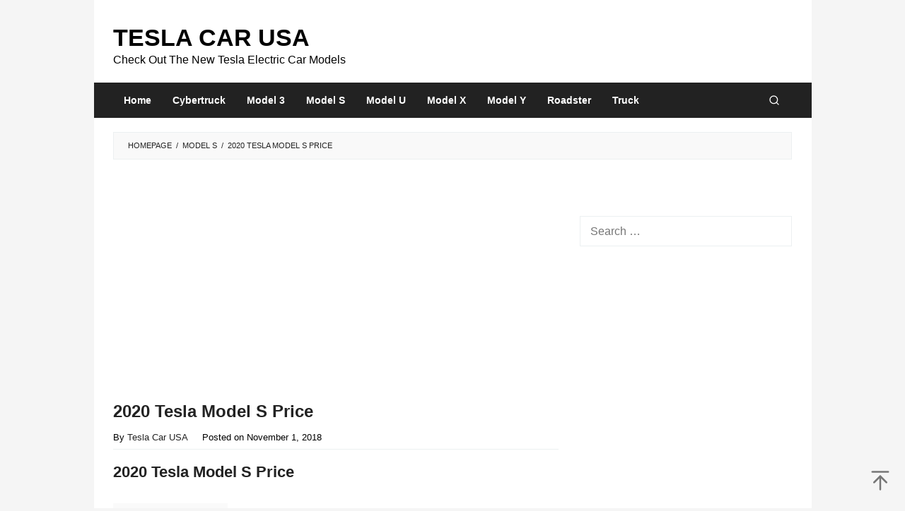

--- FILE ---
content_type: text/html; charset=UTF-8
request_url: https://teslacarusa.com/2020-tesla-model-s-price/
body_size: 20731
content:
<!DOCTYPE html><html dir="ltr" lang="en-US" prefix="og: https://ogp.me/ns#"><head itemscope="itemscope" itemtype="https://schema.org/WebSite"><meta charset="UTF-8"><meta name="viewport" content="width=device-width, initial-scale=1"><link rel="profile" href="https://gmpg.org/xfn/11"> <script data-optimized="1" type="cb54988d4bdb1d60970dbfde-text/javascript">(()=>{var e={};e.g=function(){if("object"==typeof globalThis)return globalThis;try{return this||new Function("return this")()}catch(e){if("object"==typeof window)return window}}(),function({ampUrl:n,isCustomizePreview:t,isAmpDevMode:r,noampQueryVarName:o,noampQueryVarValue:s,disabledStorageKey:i,mobileUserAgents:a,regexRegex:c}){if("undefined"==typeof sessionStorage)return;const d=new RegExp(c);if(!a.some((e=>{const n=e.match(d);return!(!n||!new RegExp(n[1],n[2]).test(navigator.userAgent))||navigator.userAgent.includes(e)})))return;e.g.addEventListener("DOMContentLoaded",(()=>{const e=document.getElementById("amp-mobile-version-switcher");if(!e)return;e.hidden=!1;const n=e.querySelector("a[href]");n&&n.addEventListener("click",(()=>{sessionStorage.removeItem(i)}))}));const g=r&&["paired-browsing-non-amp","paired-browsing-amp"].includes(window.name);if(sessionStorage.getItem(i)||t||g)return;const u=new URL(location.href),m=new URL(n);m.hash=u.hash,u.searchParams.has(o)&&s===u.searchParams.get(o)?sessionStorage.setItem(i,"1"):m.href!==u.href&&(window.stop(),location.replace(m.href))}({"ampUrl":"https:\/\/teslacarusa.com\/2020-tesla-model-s-price\/?amp","noampQueryVarName":"noamp","noampQueryVarValue":"mobile","disabledStorageKey":"amp_mobile_redirect_disabled","mobileUserAgents":["Mobile","Android","Silk\/","Kindle","BlackBerry","Opera Mini","Opera Mobi"],"regexRegex":"^\\\/((?:.|\\n)+)\\\/([i]*)$","isCustomizePreview":!1,"isAmpDevMode":!1})})()</script> <title>2020 Tesla Model S Price | Tesla Car USA</title><style>img:is([sizes="auto" i], [sizes^="auto," i]) { contain-intrinsic-size: 3000px 1500px }</style><meta name="description" content="2020 Tesla Model S Price Pricing for current model S starts at $66,000 for 75d, $85,500 to 100d and $120,700 for P100D. Overall," /><meta name="robots" content="max-image-preview:large" /><meta name="author" content="Tesla Car USA"/><meta name="google-site-verification" content="p1t30Czo8msZjnqWQZC7Mt74nlfXoL996UAJc5T5CQ0" /><meta name="msvalidate.01" content="B2673F1B22554885A354DA56DE064D69" /><meta name="p:domain_verify" content="e83eba3bccdc55a2c04b9c7ddfe8fa4f" /><meta name="yandex-verification" content="b47a9ee018c9c5fe" /><meta name="keywords" content="2020 tesla model s,2020 tesla model s interior,2020 tesla model s price,new tesla model s 2020,tesla model s facelift 2020,tesla model s redesign 2020" /><link rel="canonical" href="https://teslacarusa.com/2020-tesla-model-s-price/" /><meta name="generator" content="All in One SEO (AIOSEO) 4.8.6.1" /><meta property="og:locale" content="en_US" /><meta property="og:site_name" content="Tesla Car USA | Check Out The New Tesla Electric Car Models" /><meta property="og:type" content="article" /><meta property="og:title" content="2020 Tesla Model S Price | Tesla Car USA" /><meta property="og:description" content="2020 Tesla Model S Price Pricing for current model S starts at $66,000 for 75d, $85,500 to 100d and $120,700 for P100D. Overall," /><meta property="og:url" content="https://teslacarusa.com/2020-tesla-model-s-price/" /><meta property="og:image" content="https://teslacarusa.com/wp-content/uploads/2021/02/teslacarusasocialmediathumb.jpg" /><meta property="og:image:secure_url" content="https://teslacarusa.com/wp-content/uploads/2021/02/teslacarusasocialmediathumb.jpg" /><meta property="og:image:width" content="1640" /><meta property="og:image:height" content="856" /><meta property="article:published_time" content="2018-11-01T01:43:13+00:00" /><meta property="article:modified_time" content="2018-11-01T01:43:13+00:00" /><meta name="twitter:card" content="summary" /><meta name="twitter:title" content="2020 Tesla Model S Price | Tesla Car USA" /><meta name="twitter:description" content="2020 Tesla Model S Price Pricing for current model S starts at $66,000 for 75d, $85,500 to 100d and $120,700 for P100D. Overall," /><meta name="twitter:image" content="https://teslacarusa.com/wp-content/uploads/2021/02/teslacarusasocialmediathumb.jpg" /> <script type="application/ld+json" class="aioseo-schema">{"@context":"https:\/\/schema.org","@graph":[{"@type":"Article","@id":"https:\/\/teslacarusa.com\/2020-tesla-model-s-price\/#article","name":"2020 Tesla Model S Price | Tesla Car USA","headline":"2020 Tesla Model S Price","author":{"@id":"https:\/\/teslacarusa.com\/author\/admin\/#author"},"publisher":{"@id":"https:\/\/teslacarusa.com\/#organization"},"image":{"@type":"ImageObject","url":"https:\/\/i0.wp.com\/teslacarusa.com\/wp-content\/uploads\/2018\/11\/2020-Tesla-Model-S-Price-2.jpeg?fit=626%2C354&ssl=1","width":626,"height":354,"caption":"2020 Tesla Model S Price, 2020 tesla model s interior, tesla model s redesign 2020, new tesla model s 2020, tesla model s facelift 2020, 2020 tesla model s,"},"datePublished":"2018-11-01T01:43:13+07:00","dateModified":"2018-11-01T01:43:13+07:00","inLanguage":"en-US","mainEntityOfPage":{"@id":"https:\/\/teslacarusa.com\/2020-tesla-model-s-price\/#webpage"},"isPartOf":{"@id":"https:\/\/teslacarusa.com\/2020-tesla-model-s-price\/#webpage"},"articleSection":"Model S, 2020 tesla model s, 2020 tesla model s interior, 2020 tesla model s price, new tesla model s 2020, Tesla Model S Facelift 2020, tesla model s redesign 2020"},{"@type":"BreadcrumbList","@id":"https:\/\/teslacarusa.com\/2020-tesla-model-s-price\/#breadcrumblist","itemListElement":[{"@type":"ListItem","@id":"https:\/\/teslacarusa.com#listItem","position":1,"name":"Home","item":"https:\/\/teslacarusa.com","nextItem":{"@type":"ListItem","@id":"https:\/\/teslacarusa.com\/category\/model-s\/#listItem","name":"Model S"}},{"@type":"ListItem","@id":"https:\/\/teslacarusa.com\/category\/model-s\/#listItem","position":2,"name":"Model S","item":"https:\/\/teslacarusa.com\/category\/model-s\/","nextItem":{"@type":"ListItem","@id":"https:\/\/teslacarusa.com\/2020-tesla-model-s-price\/#listItem","name":"2020 Tesla Model S Price"},"previousItem":{"@type":"ListItem","@id":"https:\/\/teslacarusa.com#listItem","name":"Home"}},{"@type":"ListItem","@id":"https:\/\/teslacarusa.com\/2020-tesla-model-s-price\/#listItem","position":3,"name":"2020 Tesla Model S Price","previousItem":{"@type":"ListItem","@id":"https:\/\/teslacarusa.com\/category\/model-s\/#listItem","name":"Model S"}}]},{"@type":"Organization","@id":"https:\/\/teslacarusa.com\/#organization","name":"Tesla Car USA","description":"Check Out The New Tesla Electric Car Models","url":"https:\/\/teslacarusa.com\/","telephone":"+12025550175","logo":{"@type":"ImageObject","url":"https:\/\/i0.wp.com\/teslacarusa.com\/wp-content\/uploads\/2021\/04\/Tesla-Car-USA-112.png?fit=112%2C112&ssl=1","@id":"https:\/\/teslacarusa.com\/2020-tesla-model-s-price\/#organizationLogo","width":112,"height":112,"caption":"Tesla Car USA"},"image":{"@id":"https:\/\/teslacarusa.com\/2020-tesla-model-s-price\/#organizationLogo"}},{"@type":"Person","@id":"https:\/\/teslacarusa.com\/author\/admin\/#author","url":"https:\/\/teslacarusa.com\/author\/admin\/","name":"Tesla Car USA","image":{"@type":"ImageObject","@id":"https:\/\/teslacarusa.com\/2020-tesla-model-s-price\/#authorImage","url":"https:\/\/teslacarusa.com\/wp-content\/litespeed\/avatar\/016bf70fbc658608a4c9faee5db22f32.jpg?ver=1769620205","width":96,"height":96,"caption":"Tesla Car USA"}},{"@type":"WebPage","@id":"https:\/\/teslacarusa.com\/2020-tesla-model-s-price\/#webpage","url":"https:\/\/teslacarusa.com\/2020-tesla-model-s-price\/","name":"2020 Tesla Model S Price | Tesla Car USA","description":"2020 Tesla Model S Price Pricing for current model S starts at $66,000 for 75d, $85,500 to 100d and $120,700 for P100D. Overall,","inLanguage":"en-US","isPartOf":{"@id":"https:\/\/teslacarusa.com\/#website"},"breadcrumb":{"@id":"https:\/\/teslacarusa.com\/2020-tesla-model-s-price\/#breadcrumblist"},"author":{"@id":"https:\/\/teslacarusa.com\/author\/admin\/#author"},"creator":{"@id":"https:\/\/teslacarusa.com\/author\/admin\/#author"},"image":{"@type":"ImageObject","url":"https:\/\/i0.wp.com\/teslacarusa.com\/wp-content\/uploads\/2018\/11\/2020-Tesla-Model-S-Price-2.jpeg?fit=626%2C354&ssl=1","@id":"https:\/\/teslacarusa.com\/2020-tesla-model-s-price\/#mainImage","width":626,"height":354,"caption":"2020 Tesla Model S Price, 2020 tesla model s interior, tesla model s redesign 2020, new tesla model s 2020, tesla model s facelift 2020, 2020 tesla model s,"},"primaryImageOfPage":{"@id":"https:\/\/teslacarusa.com\/2020-tesla-model-s-price\/#mainImage"},"datePublished":"2018-11-01T01:43:13+07:00","dateModified":"2018-11-01T01:43:13+07:00"},{"@type":"WebSite","@id":"https:\/\/teslacarusa.com\/#website","url":"https:\/\/teslacarusa.com\/","name":"Tesla Car USA","description":"Check Out The New Tesla Electric Car Models","inLanguage":"en-US","publisher":{"@id":"https:\/\/teslacarusa.com\/#organization"}}]}</script> <link rel='preconnect' href='//i0.wp.com' /><link rel='preconnect' href='//c0.wp.com' /><link rel="alternate" type="application/rss+xml" title="Tesla Car USA &raquo; Feed" href="https://teslacarusa.com/feed/" /> <script data-optimized="1" type="cb54988d4bdb1d60970dbfde-text/javascript">window._wpemojiSettings={"baseUrl":"https:\/\/s.w.org\/images\/core\/emoji\/16.0.1\/72x72\/","ext":".png","svgUrl":"https:\/\/s.w.org\/images\/core\/emoji\/16.0.1\/svg\/","svgExt":".svg","source":{"concatemoji":"https:\/\/teslacarusa.com\/wp-includes\/js\/wp-emoji-release.min.js?ver=6.8.3"}};
/*! This file is auto-generated */
!function(s,n){var o,i,e;function c(e){try{var t={supportTests:e,timestamp:(new Date).valueOf()};sessionStorage.setItem(o,JSON.stringify(t))}catch(e){}}function p(e,t,n){e.clearRect(0,0,e.canvas.width,e.canvas.height),e.fillText(t,0,0);var t=new Uint32Array(e.getImageData(0,0,e.canvas.width,e.canvas.height).data),a=(e.clearRect(0,0,e.canvas.width,e.canvas.height),e.fillText(n,0,0),new Uint32Array(e.getImageData(0,0,e.canvas.width,e.canvas.height).data));return t.every(function(e,t){return e===a[t]})}function u(e,t){e.clearRect(0,0,e.canvas.width,e.canvas.height),e.fillText(t,0,0);for(var n=e.getImageData(16,16,1,1),a=0;a<n.data.length;a++)if(0!==n.data[a])return!1;return!0}function f(e,t,n,a){switch(t){case"flag":return n(e,"\ud83c\udff3\ufe0f\u200d\u26a7\ufe0f","\ud83c\udff3\ufe0f\u200b\u26a7\ufe0f")?!1:!n(e,"\ud83c\udde8\ud83c\uddf6","\ud83c\udde8\u200b\ud83c\uddf6")&&!n(e,"\ud83c\udff4\udb40\udc67\udb40\udc62\udb40\udc65\udb40\udc6e\udb40\udc67\udb40\udc7f","\ud83c\udff4\u200b\udb40\udc67\u200b\udb40\udc62\u200b\udb40\udc65\u200b\udb40\udc6e\u200b\udb40\udc67\u200b\udb40\udc7f");case"emoji":return!a(e,"\ud83e\udedf")}return!1}function g(e,t,n,a){var r="undefined"!=typeof WorkerGlobalScope&&self instanceof WorkerGlobalScope?new OffscreenCanvas(300,150):s.createElement("canvas"),o=r.getContext("2d",{willReadFrequently:!0}),i=(o.textBaseline="top",o.font="600 32px Arial",{});return e.forEach(function(e){i[e]=t(o,e,n,a)}),i}function t(e){var t=s.createElement("script");t.src=e,t.defer=!0,s.head.appendChild(t)}"undefined"!=typeof Promise&&(o="wpEmojiSettingsSupports",i=["flag","emoji"],n.supports={everything:!0,everythingExceptFlag:!0},e=new Promise(function(e){s.addEventListener("DOMContentLoaded",e,{once:!0})}),new Promise(function(t){var n=function(){try{var e=JSON.parse(sessionStorage.getItem(o));if("object"==typeof e&&"number"==typeof e.timestamp&&(new Date).valueOf()<e.timestamp+604800&&"object"==typeof e.supportTests)return e.supportTests}catch(e){}return null}();if(!n){if("undefined"!=typeof Worker&&"undefined"!=typeof OffscreenCanvas&&"undefined"!=typeof URL&&URL.createObjectURL&&"undefined"!=typeof Blob)try{var e="postMessage("+g.toString()+"("+[JSON.stringify(i),f.toString(),p.toString(),u.toString()].join(",")+"));",a=new Blob([e],{type:"text/javascript"}),r=new Worker(URL.createObjectURL(a),{name:"wpTestEmojiSupports"});return void(r.onmessage=function(e){c(n=e.data),r.terminate(),t(n)})}catch(e){}c(n=g(i,f,p,u))}t(n)}).then(function(e){for(var t in e)n.supports[t]=e[t],n.supports.everything=n.supports.everything&&n.supports[t],"flag"!==t&&(n.supports.everythingExceptFlag=n.supports.everythingExceptFlag&&n.supports[t]);n.supports.everythingExceptFlag=n.supports.everythingExceptFlag&&!n.supports.flag,n.DOMReady=!1,n.readyCallback=function(){n.DOMReady=!0}}).then(function(){return e}).then(function(){var e;n.supports.everything||(n.readyCallback(),(e=n.source||{}).concatemoji?t(e.concatemoji):e.wpemoji&&e.twemoji&&(t(e.twemoji),t(e.wpemoji)))}))}((window,document),window._wpemojiSettings)</script> <link data-optimized="2" rel="stylesheet" href="https://teslacarusa.com/wp-content/litespeed/css/32d56011194d3905fb9edb62315ff7f2.css?ver=91e65" /><style id='wp-emoji-styles-inline-css' type='text/css'>img.wp-smiley, img.emoji {
		display: inline !important;
		border: none !important;
		box-shadow: none !important;
		height: 1em !important;
		width: 1em !important;
		margin: 0 0.07em !important;
		vertical-align: -0.1em !important;
		background: none !important;
		padding: 0 !important;
	}</style><style id='idblog-core-inline-css' type='text/css'>.gmr-ab-authorname span.uname a{color:#222222 !important;}.gmr-ab-desc {color:#aaaaaa !important;}.gmr-ab-web a{color:#dddddd !important;}</style><style id='superfast-style-inline-css' type='text/css'>body{color:#222222;font-family:"Helvetica Neue",sans-serif;font-weight:400;font-size:16px;}kbd,a.button:hover,button:hover,.button:hover,button.button:hover,input[type="button"]:hover,input[type="reset"]:hover,input[type="submit"]:hover,a.button:focus,button:focus,.button:focus,button.button:focus,input[type="button"]:focus,input[type="reset"]:focus,input[type="submit"]:focus,a.button:active,button:active,.button:active,button.button:active,input[type="button"]:active,input[type="reset"]:active,input[type="submit"]:active,.tagcloud a:hover,.tagcloud a:focus,.tagcloud a:active{background-color:#222222;}a,a:hover,a:focus,a:active{color:#222222;}ul.page-numbers li span.page-numbers,ul.page-numbers li a:hover,.page-links a .page-link-number:hover,a.button,button,.button,button.button,input[type="button"],input[type="reset"],input[type="submit"],.tagcloud a,.sticky .gmr-box-content,.gmr-theme div.sharedaddy h3.sd-title:before,.gmr-theme div.idblog-related-post h3.related-title:before,.idblog-social-share h3:before,.bypostauthor > .comment-body{border-color:#222222;}.site-header{background-size:auto;background-repeat:repeat;background-position:center top;background-attachment:scroll;background-color:#ffffff;}.site-title a{color:#a60000;}.site-description{color:#222222;}.gmr-logo{margin-top:15px;}.gmr-menuwrap{background-color:#222222;}#gmr-responsive-menu,.gmr-mainmenu #primary-menu > li > a,.gmr-mainmenu #primary-menu > li > button{color:#ffffff;}.gmr-mainmenu #primary-menu > li.menu-border > a span,.gmr-mainmenu #primary-menu > li.page_item_has_children > a:after,.gmr-mainmenu #primary-menu > li.menu-item-has-children > a:after,.gmr-mainmenu #primary-menu .sub-menu > li.page_item_has_children > a:after,.gmr-mainmenu #primary-menu .sub-menu > li.menu-item-has-children > a:after,.gmr-mainmenu #primary-menu .children > li.page_item_has_children > a:after,.gmr-mainmenu #primary-menu .children > li.menu-item-has-children > a:after{border-color:#ffffff;}#gmr-responsive-menu:hover,.gmr-mainmenu #primary-menu > li:hover > a,.gmr-mainmenu #primary-menu > li.current-menu-item > a,.gmr-mainmenu #primary-menu > li.current-menu-ancestor > a,.gmr-mainmenu #primary-menu > li.current_page_item > a,.gmr-mainmenu #primary-menu > li.current_page_ancestor > a,.gmr-mainmenu #primary-menu > li > button:hover{color:#ffffff;}.gmr-mainmenu #primary-menu > li.menu-border:hover > a span,.gmr-mainmenu #primary-menu > li.menu-border.current-menu-item > a span,.gmr-mainmenu #primary-menu > li.menu-border.current-menu-ancestor > a span,.gmr-mainmenu #primary-menu > li.menu-border.current_page_item > a span,.gmr-mainmenu #primary-menu > li.menu-border.current_page_ancestor > a span,.gmr-mainmenu #primary-menu > li.page_item_has_children:hover > a:after,.gmr-mainmenu #primary-menu > li.menu-item-has-children:hover > a:after{border-color:#ffffff;}.gmr-mainmenu #primary-menu > li:hover > a,.gmr-mainmenu #primary-menu > li.current-menu-item > a,.gmr-mainmenu #primary-menu > li.current-menu-ancestor > a,.gmr-mainmenu #primary-menu > li.current_page_item > a,.gmr-mainmenu #primary-menu > li.current_page_ancestor > a{background-color:#a60000;}.gmr-secondmenuwrap{background-color:#f6f4f1;}#gmr-secondaryresponsive-menu,.gmr-secondmenu #primary-menu > li > a,.gmr-social-icon ul > li > a{color:#333333;}.gmr-secondmenu #primary-menu > li.menu-border > a span,.gmr-secondmenu #primary-menu > li.page_item_has_children > a:after,.gmr-secondmenu #primary-menu > li.menu-item-has-children > a:after,.gmr-secondmenu #primary-menu .sub-menu > li.page_item_has_children > a:after,.gmr-secondmenu #primary-menu .sub-menu > li.menu-item-has-children > a:after,.gmr-secondmenu #primary-menu .children > li.page_item_has_children > a:after,.gmr-secondmenu #primary-menu .children > li.menu-item-has-children > a:after{border-color:#333333;}#gmr-secondaryresponsive-menu:hover,.gmr-secondmenu #primary-menu > li:hover > a,.gmr-secondmenu #primary-menu .current-menu-item > a,.gmr-secondmenu #primary-menu .current-menu-ancestor > a,.gmr-secondmenu #primary-menu .current_page_item > a,.gmr-secondmenu #primary-menu .current_page_ancestor > a,.gmr-social-icon ul > li > a:hover{color:#a5291b;}.gmr-secondmenu #primary-menu > li.menu-border:hover > a span,.gmr-secondmenu #primary-menu > li.menu-border.current-menu-item > a span,.gmr-secondmenu #primary-menu > li.menu-border.current-menu-ancestor > a span,.gmr-secondmenu #primary-menu > li.menu-border.current_page_item > a span,.gmr-secondmenu #primary-menu > li.menu-border.current_page_ancestor > a span,.gmr-secondmenu #primary-menu > li.page_item_has_children:hover > a:after,.gmr-secondmenu #primary-menu > li.menu-item-has-children:hover > a:after{border-color:#a5291b;}.gmr-content,.top-header{background-color:#fff;}h1,h2,h3,h4,h5,h6,.h1,.h2,.h3,.h4,.h5,.h6,.site-title,#gmr-responsive-menu,#primary-menu > li > a{font-family:"Helvetica Neue",sans-serif;}h1{font-size:24px;}h2{font-size:22px;}h3{font-size:18px;}h4{font-size:18px;}h5{font-size:16px;}h6{font-size:18px;}.widget-footer{background-color:#757371;color:#ecf0f1;}.widget-footer a{color:#ffffff;}.widget-footer a:hover{color:#222222;}.site-footer{background-color:#222222;color:#ffffff;}.site-footer a{color:#ecf0f1;}.site-footer a:hover{color:#bdc3c7;}</style><link rel="https://api.w.org/" href="https://teslacarusa.com/wp-json/" /><link rel="alternate" title="JSON" type="application/json" href="https://teslacarusa.com/wp-json/wp/v2/posts/880" /><link rel="EditURI" type="application/rsd+xml" title="RSD" href="https://teslacarusa.com/xmlrpc.php?rsd" /><meta name="generator" content="WordPress 6.8.3" /><link rel='shortlink' href='https://teslacarusa.com/?p=880' /><link rel="alternate" title="oEmbed (JSON)" type="application/json+oembed" href="https://teslacarusa.com/wp-json/oembed/1.0/embed?url=https%3A%2F%2Fteslacarusa.com%2F2020-tesla-model-s-price%2F" /><link rel="alternate" title="oEmbed (XML)" type="text/xml+oembed" href="https://teslacarusa.com/wp-json/oembed/1.0/embed?url=https%3A%2F%2Fteslacarusa.com%2F2020-tesla-model-s-price%2F&#038;format=xml" /><link rel="alternate" type="text/html" media="only screen and (max-width: 640px)" href="https://teslacarusa.com/2020-tesla-model-s-price/?amp"><style type="text/css" id="custom-background-css">body.custom-background { background-color: #f5f5f5; }</style><link rel="amphtml" href="https://teslacarusa.com/2020-tesla-model-s-price/?amp"><style>#amp-mobile-version-switcher{left:0;position:absolute;width:100%;z-index:100}#amp-mobile-version-switcher>a{background-color:#444;border:0;color:#eaeaea;display:block;font-family:-apple-system,BlinkMacSystemFont,Segoe UI,Roboto,Oxygen-Sans,Ubuntu,Cantarell,Helvetica Neue,sans-serif;font-size:16px;font-weight:600;padding:15px 0;text-align:center;-webkit-text-decoration:none;text-decoration:none}#amp-mobile-version-switcher>a:active,#amp-mobile-version-switcher>a:focus,#amp-mobile-version-switcher>a:hover{-webkit-text-decoration:underline;text-decoration:underline}</style><link rel="icon" href="https://i0.wp.com/teslacarusa.com/wp-content/uploads/2017/11/cropped-teslacarusa-1.png?fit=32%2C32&#038;ssl=1" sizes="32x32" /><link rel="icon" href="https://i0.wp.com/teslacarusa.com/wp-content/uploads/2017/11/cropped-teslacarusa-1.png?fit=192%2C192&#038;ssl=1" sizes="192x192" /><link rel="apple-touch-icon" href="https://i0.wp.com/teslacarusa.com/wp-content/uploads/2017/11/cropped-teslacarusa-1.png?fit=180%2C180&#038;ssl=1" /><meta name="msapplication-TileImage" content="https://i0.wp.com/teslacarusa.com/wp-content/uploads/2017/11/cropped-teslacarusa-1.png?fit=270%2C270&#038;ssl=1" /><style type="text/css" id="wp-custom-css">* {
  -webkit-touch-callout: none; /* iOS Safari */
  -webkit-user-select: none; /* Safari */
  -khtml-user-select: none; /* Konqueror HTML */
  -moz-user-select: none; /* Old versions of Firefox */
  -ms-user-select: none; /* Internet Explorer/Edge */
  user-select: none; /* Non-prefixed version, currently supported by Chrome, Opera and Firefox */
}

.”iklan1” {
width: 630px;
height: 320px;
padding: 0.5rem;
text-align: center;
margin-bottom: 20px;
font-size: 12px;
}

.”iklan2” {
width: 630px;
height: 320px;
padding: 0.5rem;
text-align: center;
margin-bottom: 20px;
font-size: 12px;
}

.”iklan3” {
width: 300px;
height: 620px;
padding: 0.5rem;
text-align: center;
margin-bottom: 20px;
font-size: 12px;
}kground: white;
}

.gmr-logo img {
  width: 300px;
  height: 59px;
}

.site-title a {
    color: #000000;
    font-size: 34px;
    font-weight: bold;
    text-transform: uppercase;
}

.site-description {
    color: #000000;
    font-size: 16px;
}

.pos-sticky{
    position: relative !important
}

.gmr-metacontent {
    font-size: 13px;
    font-weight: 400;
    color: #000;
}
.gmr-metacontent a {
    color: #000;
}

.gmr-box-content.gmr-single .entry-header{text-align:left;}

.entry-title{text-align:left;}

.gmr-box-content.gmr-single .entry-header span.byline, .gmr-box-content.gmr-single .entry-header span.posted-on, .gmr-box-content.gmr-single .entry-header span.gmr-view{
    font-size: 13px;
    font-weight: 400;
		color: black;
}

blockquote {
    font-style: normal;
    font-size: 18px;
    border-left: 10px solid #c6002b;
}

.entry-footer span.cat-links {
    color: black;
}

.post-navigation .nav-previous span, .post-navigation .nav-next span {
    color: #ccc;
    display: block;
        color: black;
}

.entry-footer span.tags-links {
    margin-right: 20px;
        color: black;
        display: none;
}

.gmr-ab-content {
    padding-left: 0;
}
.gmr-ab-gravatar {
    float: left;
    margin-right: 20px;
    display: none;
}
.gmr-ab-desc {
    color: #000000 !important;
        font-size: 15px;
}
.gmr-ab-web a {
    color: #c6002b !important;
}
.gmr-ab-authorname span.uname a {
    color: #222222 !important;
    font-weight: 600;
}

.gmr-metacontent {
    font-size: 13px;
    font-weight: 400;
    color: #000;
}
.gmr-metacontent a {
    color: #000;
}</style></head><body data-rsssl=1 class="wp-singular post-template-default single single-post postid-880 single-format-standard custom-background wp-theme-superfast gmr-theme idtheme kentooz gmr-no-sticky gmr-box-layout" itemscope="itemscope" itemtype="https://schema.org/WebPage"><div class="site inner-wrap" id="site-container"><a class="skip-link screen-reader-text" href="#main">Skip to content</a><header id="masthead" class="site-header" role="banner" itemscope="itemscope" itemtype="https://schema.org/WPHeader"><div class="container"><div class="clearfix gmr-headwrapper"><div class="gmr-logomobile"><div class="gmr-logo"><div class="site-title" itemprop="headline"><a href="https://teslacarusa.com/" itemprop="url" title="Tesla Car USA">Tesla Car USA</a></div><span class="site-description" itemprop="description">Check Out The New Tesla Electric Car Models</span></div></div></div></div></header><div class="top-header pos-stickymenu"><div class="gmr-menuwrap clearfix"><div class="container"><div class="close-topnavmenu-wrap"><a id="close-topnavmenu-button" rel="nofollow" href="#"><svg xmlns="http://www.w3.org/2000/svg" xmlns:xlink="http://www.w3.org/1999/xlink" aria-hidden="true" role="img" width="1em" height="1em" preserveAspectRatio="xMidYMid meet" viewBox="0 0 32 32"><path d="M16 2C8.2 2 2 8.2 2 16s6.2 14 14 14s14-6.2 14-14S23.8 2 16 2zm0 26C9.4 28 4 22.6 4 16S9.4 4 16 4s12 5.4 12 12s-5.4 12-12 12z" fill="currentColor"/><path d="M21.4 23L16 17.6L10.6 23L9 21.4l5.4-5.4L9 10.6L10.6 9l5.4 5.4L21.4 9l1.6 1.6l-5.4 5.4l5.4 5.4z" fill="currentColor"/></svg></a></div>
<a id="gmr-responsive-menu" href="#menus" rel="nofollow">
<svg xmlns="http://www.w3.org/2000/svg" xmlns:xlink="http://www.w3.org/1999/xlink" aria-hidden="true" role="img" width="1em" height="1em" preserveAspectRatio="xMidYMid meet" viewBox="0 0 24 24"><path d="M3 18h18v-2H3v2zm0-5h18v-2H3v2zm0-7v2h18V6H3z" fill="currentColor"/></svg>MENU						</a><nav id="site-navigation" class="gmr-mainmenu" role="navigation" itemscope="itemscope" itemtype="https://schema.org/SiteNavigationElement"><ul id="primary-menu" class="menu"><li id="menu-item-148" class="menu-item menu-item-type-custom menu-item-object-custom menu-item-home menu-item-148"><a href="https://teslacarusa.com/" itemprop="url"><span itemprop="name">Home</span></a></li><li id="menu-item-1251" class="menu-item menu-item-type-taxonomy menu-item-object-category menu-item-1251"><a href="https://teslacarusa.com/category/cybertruck/" itemprop="url"><span itemprop="name">Cybertruck</span></a></li><li id="menu-item-154" class="menu-item menu-item-type-taxonomy menu-item-object-category menu-item-154"><a href="https://teslacarusa.com/category/model-3/" itemprop="url"><span itemprop="name">Model 3</span></a></li><li id="menu-item-155" class="menu-item menu-item-type-taxonomy menu-item-object-category current-post-ancestor current-menu-parent current-post-parent menu-item-155"><a href="https://teslacarusa.com/category/model-s/" itemprop="url"><span itemprop="name">Model S</span></a></li><li id="menu-item-313" class="menu-item menu-item-type-taxonomy menu-item-object-category menu-item-313"><a href="https://teslacarusa.com/category/model-u/" itemprop="url"><span itemprop="name">Model U</span></a></li><li id="menu-item-311" class="menu-item menu-item-type-taxonomy menu-item-object-category menu-item-311"><a href="https://teslacarusa.com/category/model-x/" itemprop="url"><span itemprop="name">Model X</span></a></li><li id="menu-item-314" class="menu-item menu-item-type-taxonomy menu-item-object-category menu-item-314"><a href="https://teslacarusa.com/category/model-y/" itemprop="url"><span itemprop="name">Model Y</span></a></li><li id="menu-item-312" class="menu-item menu-item-type-taxonomy menu-item-object-category menu-item-312"><a href="https://teslacarusa.com/category/roadster/" itemprop="url"><span itemprop="name">Roadster</span></a></li><li id="menu-item-315" class="menu-item menu-item-type-taxonomy menu-item-object-category menu-item-315"><a href="https://teslacarusa.com/category/truck/" itemprop="url"><span itemprop="name">Truck</span></a></li><li class="menu-item menu-item-type-search-btn gmr-search pull-right"><button class="search-button topnav-button" id="search-menu-button" title="Search"><svg xmlns="http://www.w3.org/2000/svg" xmlns:xlink="http://www.w3.org/1999/xlink" aria-hidden="true" role="img" width="1em" height="1em" preserveAspectRatio="xMidYMid meet" viewBox="0 0 24 24"><g fill="none" stroke="currentColor" stroke-width="2" stroke-linecap="round" stroke-linejoin="round"><circle cx="11" cy="11" r="8"/><path d="M21 21l-4.35-4.35"/></g></svg></button><div class="search-dropdown search" id="search-dropdown-container"><form method="get" class="gmr-searchform searchform" action="https://teslacarusa.com/"><input type="text" name="s" id="s" placeholder="Search" /></form></div></li></ul></nav></div></div></div><div id="content" class="gmr-content"><div class="container"><div class="row"><div class="col-md-12"><div class="breadcrumbs" itemscope itemtype="https://schema.org/BreadcrumbList">
<span class="first-cl" itemprop="itemListElement" itemscope itemtype="https://schema.org/ListItem">
<a itemscope itemtype="https://schema.org/WebPage" itemprop="item" itemid="https://teslacarusa.com/" href="https://teslacarusa.com/"><span itemprop="name">Homepage</span></a>
<span itemprop="position" content="1"></span>
</span>
<span class="separator">/</span>
<span class="0-cl" itemprop="itemListElement" itemscope itemtype="https://schema.org/ListItem">
<a itemscope itemtype="https://schema.org/WebPage" itemprop="item" itemid="https://teslacarusa.com/category/model-s/" href="https://teslacarusa.com/category/model-s/"><span itemprop="name">Model S</span></a>
<span itemprop="position" content="2"></span>
</span>
<span class="separator">/</span>
<span class="last-cl" itemscope itemtype="https://schema.org/ListItem">
<span itemprop="name">2020 Tesla Model S Price</span>
<span itemprop="position" content="3"></span>
</span></div></div><div id="primary" class="content-area col-md-8"><main id="main" class="site-main" role="main"><div class='code-block code-block-1' style='margin: 8px 0; clear: both;'><div class=”iklan1”> <script async src="https://pagead2.googlesyndication.com/pagead/js/adsbygoogle.js?client=ca-pub-8133561034289205" crossorigin="anonymous" type="cb54988d4bdb1d60970dbfde-text/javascript"></script> 
<ins class="adsbygoogle"
style="display:block"
data-ad-client="ca-pub-8133561034289205"
data-ad-slot="3782633690"
data-ad-format="auto"
data-full-width-responsive="true"></ins> <script type="cb54988d4bdb1d60970dbfde-text/javascript">(adsbygoogle = window.adsbygoogle || []).push({});</script></div><article id="post-880" class="post-880 post type-post status-publish format-standard has-post-thumbnail hentry category-model-s tag-2020-tesla-model-s tag-2020-tesla-model-s-interior tag-2020-tesla-model-s-price tag-new-tesla-model-s-2020 tag-tesla-model-s-facelift-2020 tag-tesla-model-s-redesign-2020" itemscope="itemscope" itemtype="https://schema.org/CreativeWork"><div class="gmr-box-content gmr-single"><header class="entry-header"><h1 class="entry-title" itemprop="headline">2020 Tesla Model S Price</h1>			<span class="byline"> By <span class="entry-author vcard" itemprop="author" itemscope="itemscope" itemtype="https://schema.org/person"><a class="url fn n" href="https://teslacarusa.com/author/admin/" title="Permalink to: Tesla Car USA" itemprop="url"><span itemprop="name">Tesla Car USA</span></a></span></span><span class="posted-on">Posted on <time class="entry-date published updated" itemprop="dateModified" datetime="2018-11-01T01:43:13+07:00">November 1, 2018</time></span></header><div class="entry-content entry-content-single" itemprop="text"><h2 style="text-align: justify;"><span id="2020_Tesla_Model_S_Price">2020 Tesla Model S Price</span></h2><div class="lwptoc lwptoc-autoWidth lwptoc-baseItems lwptoc-light lwptoc-notInherit" data-smooth-scroll="1" data-smooth-scroll-offset="24"><div class="lwptoc_i"><div class="lwptoc_header">
<b class="lwptoc_title">Contents</b>                    <span class="lwptoc_toggle">
<a href="#" class="lwptoc_toggle_label" data-label="hide">show</a>            </span></div><div class="lwptoc_items" style="display:none;"><div class="lwptoc_itemWrap"><div class="lwptoc_item">    <a href="#2020_Tesla_Model_S_Price">
<span class="lwptoc_item_label">2020 Tesla Model S Price</span>
</a><div class="lwptoc_itemWrap"><div class="lwptoc_item">    <a href="#2020_Tesla_Model_S_Price1">
<span class="lwptoc_item_label">2020 Tesla Model S Price</span>
</a></div><div class="lwptoc_item">    <a href="#Related_posts">
<span class="lwptoc_item_label">Related posts:</span>
</a></div></div></div></div></div></div></div><p style="text-align: justify;"><a href="https://teslacarusa.com"><strong>2020 Tesla Model S Price</strong></a> welcome to Tesla car USA designs and manufactures electric car, we hope our site can give you best experience. The Model S is far and away from Tesla’s most popular vehicle, singlehandedly known for the EVS public opinion shift by dowdy, boring people-movers, for sexy, high-tech performance machines. This is the stage set model for all of Tesla’s other offerings, including the top shelf model X SUV, and more recently, affordable Model 3 compact four-door. However, the Model S first introduced the 2012, which means that the tooth started to get a little long, and it should be fully headed down to a second Gen-/medium-size luxury sedan down the line over the next few years. As such, we have to put the hats on our speculation and get the logic out of what can bring the next Model S table down.</p><p style="text-align: justify;">The latest rendering you see here comes courtesy of the product designer Emre Husmen, with an industrial, automotive, and obvious ability to create some really great looking artwork To predict what the second generation model might look like, Emre received clues from the ugly second gene Roadster, which was brought back to Tesla in November 2017. The comprehensive layout includes a five-door fastback body style once, but it also includes a variety of cutting-edge wrinkles and even more aggressive lending.</p><p style="text-align: justify;"><img data-lazyloaded="1" src="[data-uri]" data-recalc-dims="1" fetchpriority="high" decoding="async" class="aligncenter size-full wp-image-911" data-src="https://i0.wp.com/teslacarusa.com/wp-content/uploads/2018/11/2020-Tesla-Model-S-Price-2.jpeg?resize=626%2C354&#038;ssl=1" alt="2020 Tesla Model S Price, 2020 tesla model s interior, tesla model s redesign 2020, new tesla model s 2020, tesla model s facelift 2020, 2020 tesla model s," width="626" height="354" data-srcset="https://i0.wp.com/teslacarusa.com/wp-content/uploads/2018/11/2020-Tesla-Model-S-Price-2.jpeg?w=626&amp;ssl=1 626w, https://i0.wp.com/teslacarusa.com/wp-content/uploads/2018/11/2020-Tesla-Model-S-Price-2.jpeg?resize=600%2C339&amp;ssl=1 600w" data-sizes="(max-width: 626px) 100vw, 626px"><noscript><img data-recalc-dims="1" fetchpriority="high" decoding="async" class="aligncenter size-full wp-image-911" src="https://i0.wp.com/teslacarusa.com/wp-content/uploads/2018/11/2020-Tesla-Model-S-Price-2.jpeg?resize=626%2C354&#038;ssl=1" alt="2020 Tesla Model S Price, 2020 tesla model s interior, tesla model s redesign 2020, new tesla model s 2020, tesla model s facelift 2020, 2020 tesla model s," width="626" height="354" srcset="https://i0.wp.com/teslacarusa.com/wp-content/uploads/2018/11/2020-Tesla-Model-S-Price-2.jpeg?w=626&amp;ssl=1 626w, https://i0.wp.com/teslacarusa.com/wp-content/uploads/2018/11/2020-Tesla-Model-S-Price-2.jpeg?resize=600%2C339&amp;ssl=1 600w" sizes="(max-width: 626px) 100vw, 626px"></noscript></p><div class='code-block code-block-2' style='margin: 8px 0; clear: both;'><div class=”iklan2”> <script async src="https://pagead2.googlesyndication.com/pagead/js/adsbygoogle.js?client=ca-pub-8133561034289205" crossorigin="anonymous" type="cb54988d4bdb1d60970dbfde-text/javascript"></script> 
<ins class="adsbygoogle"
style="display:block"
data-ad-client="ca-pub-8133561034289205"
data-ad-slot="9418103756"
data-ad-format="auto"
data-full-width-responsive="true"></ins> <script type="cb54988d4bdb1d60970dbfde-text/javascript">(adsbygoogle = window.adsbygoogle || []).push({});</script></div><p style="text-align: justify;">Front, fascia model S ‘ wide, low posture, minimal inputs and openings required to keep the home Motor Cool shows off. The headlights are previously slimmer, extending back to the front fenders and the average-looking angle. The lower elements for the housings give the C-shaped design of the headlights, adding advanced lighting to the laser lighting elements, and adding a splash of extra style at half hexagons.</p><p style="text-align: justify;">Profile has been viewed, the new model S really looks pretty bad. The front overhang is short, while the rear end axle sticks out a bit, giving the whole thing very attractive proportions. This is a set of well rounded fenders up front, while the rear fenders meet the arch line and increase up to the extra beefiness as well as add up. Under Wheel wells, you will find plus sized alloy wheels ranging in diameter up to 21 inches.</p><p style="text-align: justify;">We’re also quite fond of the sharp character lines that are Rendering along the doors and bottom side skirts, both of which add more visual impact to your design. Especially the C-pillars have us looking at lust.</p><p style="text-align: justify;">Moving around the back, we find a flattened kammback-style tail, which is down to an up-flicked spoiler section. The rear cover contains a large part of the glass, while taillights wrap around the rear fenders to a dividing line that sits at the same level as the profile’s shoulder line. Air vents can be seen just behind the rear wheels, while a black diffuser element facilitates the atmosphere under an elegant vehicle, unobtrusive fashion.</p><p style="text-align: justify;">In the rear, we also find a chrome connector for taillights and OLED’s lighting purposes. The acronym “OLED ” stands for the organic LED, and technology allows the taillights to change color depending on whether the driver is reversing, braking or showing a turn.</p><blockquote><p><em><strong>Read more: <a href="https://teslacarusa.com/2020-tesla-model-s-interior/">2020 Tesla Model S Interior</a></strong></em></p></blockquote><p style="text-align: justify;">All said, we expect the next Model S extremely aerodynamic. The current model drag (CD) 0.24, which is on the collar CD has a confirmed coefficient that is set as one on the market today.</p><p style="text-align: justify;">The next model should send at least a 0.24, so far, considering the thrust for improved performance, you can certainly do better. A 0.2 second-generation Model S scene Hits can be good in reaching time.</p><p style="text-align: justify;">A slick profile of both the performance and range of vital features for the modern home is very important. Each element, front Splitter, rear diffuser, side skirts, must be honed for air slice with excellent high efficiency. Even the door handles will be recessed into the door panels to help with this.</p><p style="text-align: justify;">Of course, this custom Rendering is not necessarily optimized for Aero efficiency, hence promises to cut all the dominant and body panels. Given, these things probably don’t see the production model involved, but I think they look great all the same.</p><p style="text-align: justify;">Under the fresh body work, the Model S most likely comes equipped with a carbon fibre chassis to keep the weight of the brakes as low as possible. If it does not receive a full carbon chassis, the new model S will definitely have additional composite parts compared to the outgoing model, with more speed per charge and more miles on behalf.</p><p style="text-align: justify;">Now, when the overall length comes from 196 inches, the Model S measures with a wheelbase of 116.5 inches, the overall width is 86.2 inches, the front track is 65.4 inches, and the rear track is 66.9 inches. Per tradition, we can expect some (even all) new generations to grow a bit of these dimensions. In this case, especially in relation to length, width and wheelbase, you may need an inch or two to help all of them stand out in the luxury segment.</p><p style="text-align: justify;">Take a step in the next generation Model S and you’ll find something that brings a new interior design, a little more Drama and style than a little sterile aesthetic seen in Model 3 and current Model S.</p><p style="text-align: justify;">Of course, there should be plenty of overlap in the old model, most importantly in the center console, we find Tesla’s signature infotainment hub to provide all the necessary user inputs with a large digital display. For now, the Model S comes with a 17-inch display, but I think we can get something up to 19 inches from the Next-Gen Diagonal metering.</p><p style="text-align: justify;">Whatever it is, we’re pretty much going to incorporate some OLED technology for the Tesla central display, while rendering also adds OLED display to the steering wheel. The steering screen sections of the central Tesla logo can be found on the left and right, Touch-sensitive buttons to help the infotainment system and driver. The wheel is also re-shaped, a simple flat lower wheel than a geometric, octagon setup move.</p><p style="text-align: justify;">Like the current model, the Next-Gen will be super quiet once again, mostly thanks to the low coefficient of all electric motor and drag. Drivers will enjoy the heated steering wheel, both front and rear occupants are going to dig up the heated seats. And note the onboard air filtration system, which apparently has the ability to provide protection against a complete bioweapon attack. So they say.</p><p style="text-align: justify;">Something folks will definitely look forward to the new-and-advanced auto-pilot feature, which comes when the next-generation Model has a full level of up to 5 autonomic ability to range. And this means that the car will be able to drive itself from a to B without any human input, basically acting as a fully self-driving pod whenever you want.</p><p style="text-align: justify;">This will make the large array of Model S ‘ sensors super safe that you need to decide to recreate the wheel yourself, with standards like Lane-Assist, a blind spot monitor, automatic braking, and more making it all the way you want it automatically. The vehicle will also be extremely secure, with a low, centrally positioned powertrain with advanced crash structures that provide a high level of survival capability against large impacts.</p><p style="text-align: justify;">In addition, next-Gen Model S will also come with loads of space for storage, both with a rear trunk and front trunk (or as the “Frunk ” is called Tesla glare) for cargo, all provided by a lack of a large internal combustion engine. Although the Model S should once again have loads of extra room thanks to the larger external dimensions, 5 adults, plus the rear bench will have 2 child seats behind.</p><blockquote><p><em><strong>Read more: <a href="https://teslacarusa.com/tesla-model-s-redesign-2020/">Tesla Model S Redesign 2020</a></strong></em></p></blockquote><p style="text-align: justify;">For the top, the Model S once again allows a good deal of ambient lighting into the cabin, per the usual, in a plus-scale glass roof of the sport. Complementing the natural lighting will be a series of LEDs for lighting the extra color changing at night.</p><p style="text-align: justify;">The next Model S will not be exactly infotainment goodies or missing. The standard spec will discard a variety of USB ports for mobile device support, while the upgradeable stereo will come with XM radio support, Bluetooth connectivity, smart phone application support, and all other infotainment features you expect. You should also have a suite of mobile application control features, such as a recall feature, System State reading, a cabinet pre-conditioner and more. Finally, a Wi-Fi connection and voice command will round up a selection of features. Over-the-air software updates will continue to have the latest and largest Tesla’s boffins offer.</p><p style="text-align: justify;">Before we delve into what features we expect from the next Model, let’s take a look at the features of the first available vehicle. Kick him 75d, which takes a AWD system juice 75-kWh battery, send 60 mph in 4.2 seconds and changing out 259 miles per charge.</p><p style="text-align: justify;">The next 100d model, which upgrades the battery pack to a 100-kWh unit, cuts the tenth of a second of the 60 mph run, a total of 4.1 seconds. The range per charge also gets a significant increase in 335 miles between plug ins, which is possible. There’s one more AWD for traction.</p><p style="text-align: justify;">The series title is once again coming juiced by 100-kWh battery, but thanks to the addition of P100D a ridiculously mod software reflash, it only drops to 60 mph sprint for 2.5 seconds. The range comes 315 miles per charge.</p><p style="text-align: justify;">As we move forward, we expect the model S to come back with RWD model options at the end. Tesla’s non-AWD Model S ‘ back stopped in 2017 and we’d love to see the head back into the next generation. If Tesla does not go this way, the vehicle should help expand the appeal and extend it from range.</p><p style="text-align: justify;">In terms of power sources, we think that battery selection should stay the same more or less than what we see today, although Tesla may decide to re-cut the 60-kWh battery option back to 2017. Also, some Tuning can also give you a few miles and a little more speed.</p><p style="text-align: justify;">Super charger will provide up to 170 miles up to 30 minutes, just like before.. Machining front, Model S ‘ motor chassis is mounted super low, provides with an excellent center of gravity. It said, the house is still going to be extremely heavy, it scales up to 5,000 pounds. That way, there’ll be some bruiser in the corners.</p><p><img data-lazyloaded="1" src="[data-uri]" data-recalc-dims="1" decoding="async" class="aligncenter size-full wp-image-912" data-src="https://i0.wp.com/teslacarusa.com/wp-content/uploads/2018/11/2020-Tesla-Model-S-Price.jpeg?resize=626%2C379&#038;ssl=1" alt="2020 Tesla Model S Price, 2020 tesla model s interior, tesla model s redesign 2020, new tesla model s 2020, tesla model s facelift 2020, 2020 tesla model s," width="626" height="379" data-srcset="https://i0.wp.com/teslacarusa.com/wp-content/uploads/2018/11/2020-Tesla-Model-S-Price.jpeg?w=626&amp;ssl=1 626w, https://i0.wp.com/teslacarusa.com/wp-content/uploads/2018/11/2020-Tesla-Model-S-Price.jpeg?resize=630%2C380&amp;ssl=1 630w" data-sizes="(max-width: 626px) 100vw, 626px"><noscript><img data-recalc-dims="1" decoding="async" class="aligncenter size-full wp-image-912" src="https://i0.wp.com/teslacarusa.com/wp-content/uploads/2018/11/2020-Tesla-Model-S-Price.jpeg?resize=626%2C379&#038;ssl=1" alt="2020 Tesla Model S Price, 2020 tesla model s interior, tesla model s redesign 2020, new tesla model s 2020, tesla model s facelift 2020, 2020 tesla model s," width="626" height="379" srcset="https://i0.wp.com/teslacarusa.com/wp-content/uploads/2018/11/2020-Tesla-Model-S-Price.jpeg?w=626&amp;ssl=1 626w, https://i0.wp.com/teslacarusa.com/wp-content/uploads/2018/11/2020-Tesla-Model-S-Price.jpeg?resize=630%2C380&amp;ssl=1 630w" sizes="(max-width: 626px) 100vw, 626px"></noscript></p><p style="text-align: justify;">Of course, the forward torque vector system will help significantly as well, it will still pay thanks to the Uber sticky tires and the AWD system grip. It said that physics is physical, no matter how you slice it, it will take a lot of time to hang this thing in the corners.</p><p style="text-align: justify;">Here’s another thing to consider-the Tesla Roadster 2.0 is the spear tip to talk when it comes to Tesla’s engine technology. This thing just comes with crazy features – 0 to 60 mph 1.9 seconds, over 7,000 pounds of torque, 8.9 seconds a quarter mile, a top speed of 250 mph, and up to 620 miles per charge, all three electric motors and one 200-kWh Bolat comes courtesy of an ery. Given, all these numbers are still unconfirmed, but when it comes to Tesla performance it is not known that excessive mention.</p><p style="text-align: justify;">With this in mind, we think it is possible that the next Model S can achieve a crazy performance pressure that brings some of these parts and features, most importantly to bear the 200-kWh battery pack. This Tesla does not build such a thing, the Roadster will not be on top like the 2.0, but it will still be insanely fast.</p><h3 style="text-align: justify;"><span id="2020_Tesla_Model_S_Price1">2020 Tesla Model S Price</span></h3><p style="text-align: justify;">Pricing for current model S starts at $66,000 for 75d, $85,500 to 100d and $120,700 for P100D. Overall, I could certainly see a marginal price increase for the next generation model, probably added to the extra $3,000 with the $4,000 board throughout. Moreover, if Tesla does not add a high-performance model, the 60-kWh battery option can return within $55,000 hours, but is probably inserted into the slot in the $150,000 range.</p><div class="idblog-related-post idblog-core"><h3 class="related-title"><span id="Related_posts">Related posts:</span></h3><ul><li><a href="https://teslacarusa.com/tesla-model-x-problem/" itemprop="url" title="Permalink to: Tesla Model X Problem: 17 Most Common Issues (Explained and Solution Guide)" rel="bookmark"><img data-lazyloaded="1" src="[data-uri]" width="200" height="135" data-src="https://i0.wp.com/teslacarusa.com/wp-content/uploads/2024/05/New-Tesla-Model-X-Problem.webp?resize=200%2C135&amp;ssl=1" class="attachment-medium size-medium wp-post-image" alt="" itemprop="image" data-srcset="https://i0.wp.com/teslacarusa.com/wp-content/uploads/2024/05/New-Tesla-Model-X-Problem.webp?resize=200%2C135&amp;ssl=1 200w, https://i0.wp.com/teslacarusa.com/wp-content/uploads/2024/05/New-Tesla-Model-X-Problem.webp?zoom=2&amp;resize=200%2C135&amp;ssl=1 400w, https://i0.wp.com/teslacarusa.com/wp-content/uploads/2024/05/New-Tesla-Model-X-Problem.webp?zoom=3&amp;resize=200%2C135&amp;ssl=1 600w" data-sizes="(max-width: 200px) 100vw, 200px" title="New Tesla Model X Problem"><noscript><img width="200" height="135" src="https://i0.wp.com/teslacarusa.com/wp-content/uploads/2024/05/New-Tesla-Model-X-Problem.webp?resize=200%2C135&amp;ssl=1" class="attachment-medium size-medium wp-post-image" alt="" itemprop="image" srcset="https://i0.wp.com/teslacarusa.com/wp-content/uploads/2024/05/New-Tesla-Model-X-Problem.webp?resize=200%2C135&amp;ssl=1 200w, https://i0.wp.com/teslacarusa.com/wp-content/uploads/2024/05/New-Tesla-Model-X-Problem.webp?zoom=2&amp;resize=200%2C135&amp;ssl=1 400w, https://i0.wp.com/teslacarusa.com/wp-content/uploads/2024/05/New-Tesla-Model-X-Problem.webp?zoom=3&amp;resize=200%2C135&amp;ssl=1 600w" sizes="(max-width: 200px) 100vw, 200px" title="New Tesla Model X Problem"></noscript></a><p><a href="https://teslacarusa.com/tesla-model-x-problem/" itemprop="url" title="Permalink to: Tesla Model X Problem: 17 Most Common Issues (Explained and Solution Guide)" rel="bookmark">Tesla Model X Problem: 17 Most Common Issues (Explained and Solution Guide)</a></p></li><li><a href="https://teslacarusa.com/2022-tesla-model-y/" itemprop="url" title="Permalink to: 2022 Tesla Model Y: New Tesla Model Y Compact Sport Utility Vehicle Review" rel="bookmark"><img data-lazyloaded="1" src="[data-uri]" width="200" height="135" data-src="https://i0.wp.com/teslacarusa.com/wp-content/uploads/2022/11/2022-Tesla-Model-Y.jpg?resize=200%2C135&amp;ssl=1" class="attachment-medium size-medium wp-post-image" alt="2022 Tesla Model Y" itemprop="image" data-srcset="https://i0.wp.com/teslacarusa.com/wp-content/uploads/2022/11/2022-Tesla-Model-Y.jpg?resize=200%2C135&amp;ssl=1 200w, https://i0.wp.com/teslacarusa.com/wp-content/uploads/2022/11/2022-Tesla-Model-Y.jpg?zoom=2&amp;resize=200%2C135&amp;ssl=1 400w, https://i0.wp.com/teslacarusa.com/wp-content/uploads/2022/11/2022-Tesla-Model-Y.jpg?zoom=3&amp;resize=200%2C135&amp;ssl=1 600w" data-sizes="(max-width: 200px) 100vw, 200px" title="2022 Tesla Model Y: New Tesla Model Y Compact Sport Utility Vehicle Review"><noscript><img width="200" height="135" src="https://i0.wp.com/teslacarusa.com/wp-content/uploads/2022/11/2022-Tesla-Model-Y.jpg?resize=200%2C135&amp;ssl=1" class="attachment-medium size-medium wp-post-image" alt="2022 Tesla Model Y" itemprop="image" srcset="https://i0.wp.com/teslacarusa.com/wp-content/uploads/2022/11/2022-Tesla-Model-Y.jpg?resize=200%2C135&amp;ssl=1 200w, https://i0.wp.com/teslacarusa.com/wp-content/uploads/2022/11/2022-Tesla-Model-Y.jpg?zoom=2&amp;resize=200%2C135&amp;ssl=1 400w, https://i0.wp.com/teslacarusa.com/wp-content/uploads/2022/11/2022-Tesla-Model-Y.jpg?zoom=3&amp;resize=200%2C135&amp;ssl=1 600w" sizes="(max-width: 200px) 100vw, 200px" title="2022 Tesla Model Y: New Tesla Model Y Compact Sport Utility Vehicle Review"></noscript></a><p><a href="https://teslacarusa.com/2022-tesla-model-y/" itemprop="url" title="Permalink to: 2022 Tesla Model Y: New Tesla Model Y Compact Sport Utility Vehicle Review" rel="bookmark">2022 Tesla Model Y: New Tesla Model Y Compact Sport Utility Vehicle Review</a></p></li><li><a href="https://teslacarusa.com/2023-tesla-hatchback/" itemprop="url" title="Permalink to: 2023 Tesla Hatchback: The Excellence of Tesla Hatchback Price and Release Date" rel="bookmark"><img data-lazyloaded="1" src="[data-uri]" width="200" height="135" data-src="https://i0.wp.com/teslacarusa.com/wp-content/uploads/2021/08/2023-Tesla-Hatchback.jpg?resize=200%2C135&amp;ssl=1" class="attachment-medium size-medium wp-post-image" alt="2023 Tesla Hatchback" itemprop="image" data-srcset="https://i0.wp.com/teslacarusa.com/wp-content/uploads/2021/08/2023-Tesla-Hatchback.jpg?resize=200%2C135&amp;ssl=1 200w, https://i0.wp.com/teslacarusa.com/wp-content/uploads/2021/08/2023-Tesla-Hatchback.jpg?zoom=2&amp;resize=200%2C135&amp;ssl=1 400w, https://i0.wp.com/teslacarusa.com/wp-content/uploads/2021/08/2023-Tesla-Hatchback.jpg?zoom=3&amp;resize=200%2C135&amp;ssl=1 600w" data-sizes="(max-width: 200px) 100vw, 200px" title="2023 Tesla Hatchback"><noscript><img width="200" height="135" src="https://i0.wp.com/teslacarusa.com/wp-content/uploads/2021/08/2023-Tesla-Hatchback.jpg?resize=200%2C135&amp;ssl=1" class="attachment-medium size-medium wp-post-image" alt="2023 Tesla Hatchback" itemprop="image" srcset="https://i0.wp.com/teslacarusa.com/wp-content/uploads/2021/08/2023-Tesla-Hatchback.jpg?resize=200%2C135&amp;ssl=1 200w, https://i0.wp.com/teslacarusa.com/wp-content/uploads/2021/08/2023-Tesla-Hatchback.jpg?zoom=2&amp;resize=200%2C135&amp;ssl=1 400w, https://i0.wp.com/teslacarusa.com/wp-content/uploads/2021/08/2023-Tesla-Hatchback.jpg?zoom=3&amp;resize=200%2C135&amp;ssl=1 600w" sizes="(max-width: 200px) 100vw, 200px" title="2023 Tesla Hatchback"></noscript></a><p><a href="https://teslacarusa.com/2023-tesla-hatchback/" itemprop="url" title="Permalink to: 2023 Tesla Hatchback: The Excellence of Tesla Hatchback Price and Release Date" rel="bookmark">2023 Tesla Hatchback: The Excellence of Tesla Hatchback Price and Release Date</a></p></li><li><a href="https://teslacarusa.com/2022-tesla-model-s-interior/" itemprop="url" title="Permalink to: 2022 Tesla Model S Interior: New Interior and Infotainment Features" rel="bookmark"><img data-lazyloaded="1" src="[data-uri]" width="200" height="135" data-src="https://i0.wp.com/teslacarusa.com/wp-content/uploads/2020/08/2022-Tesla-Model-S-Interior-New.jpg?resize=200%2C135&amp;ssl=1" class="attachment-medium size-medium wp-post-image" alt="2022 Tesla Model S Interior: New Interior and Infotainment Features" itemprop="image" data-srcset="https://i0.wp.com/teslacarusa.com/wp-content/uploads/2020/08/2022-Tesla-Model-S-Interior-New.jpg?resize=200%2C135&amp;ssl=1 200w, https://i0.wp.com/teslacarusa.com/wp-content/uploads/2020/08/2022-Tesla-Model-S-Interior-New.jpg?zoom=2&amp;resize=200%2C135&amp;ssl=1 400w, https://i0.wp.com/teslacarusa.com/wp-content/uploads/2020/08/2022-Tesla-Model-S-Interior-New.jpg?zoom=3&amp;resize=200%2C135&amp;ssl=1 600w" data-sizes="(max-width: 200px) 100vw, 200px" title="2022-Tesla-Model-S-Interior-New"><noscript><img width="200" height="135" src="https://i0.wp.com/teslacarusa.com/wp-content/uploads/2020/08/2022-Tesla-Model-S-Interior-New.jpg?resize=200%2C135&amp;ssl=1" class="attachment-medium size-medium wp-post-image" alt="2022 Tesla Model S Interior: New Interior and Infotainment Features" itemprop="image" srcset="https://i0.wp.com/teslacarusa.com/wp-content/uploads/2020/08/2022-Tesla-Model-S-Interior-New.jpg?resize=200%2C135&amp;ssl=1 200w, https://i0.wp.com/teslacarusa.com/wp-content/uploads/2020/08/2022-Tesla-Model-S-Interior-New.jpg?zoom=2&amp;resize=200%2C135&amp;ssl=1 400w, https://i0.wp.com/teslacarusa.com/wp-content/uploads/2020/08/2022-Tesla-Model-S-Interior-New.jpg?zoom=3&amp;resize=200%2C135&amp;ssl=1 600w" sizes="(max-width: 200px) 100vw, 200px" title="2022-Tesla-Model-S-Interior-New"></noscript></a><p><a href="https://teslacarusa.com/2022-tesla-model-s-interior/" itemprop="url" title="Permalink to: 2022 Tesla Model S Interior: New Interior and Infotainment Features" rel="bookmark">2022 Tesla Model S Interior: New Interior and Infotainment Features</a></p></li><li><a href="https://teslacarusa.com/2022-tesla-model-s/" itemprop="url" title="Permalink to: 2022 Tesla Model S Review: The New Redesign Update, Price and Specs" rel="bookmark"><img data-lazyloaded="1" src="[data-uri]" width="200" height="135" data-src="https://i0.wp.com/teslacarusa.com/wp-content/uploads/2020/05/2022-Tesla-Model-S-Plus.jpg?resize=200%2C135&amp;ssl=1" class="attachment-medium size-medium wp-post-image" alt="" itemprop="image" data-srcset="https://i0.wp.com/teslacarusa.com/wp-content/uploads/2020/05/2022-Tesla-Model-S-Plus.jpg?resize=200%2C135&amp;ssl=1 200w, https://i0.wp.com/teslacarusa.com/wp-content/uploads/2020/05/2022-Tesla-Model-S-Plus.jpg?zoom=2&amp;resize=200%2C135&amp;ssl=1 400w, https://i0.wp.com/teslacarusa.com/wp-content/uploads/2020/05/2022-Tesla-Model-S-Plus.jpg?zoom=3&amp;resize=200%2C135&amp;ssl=1 600w" data-sizes="(max-width: 200px) 100vw, 200px" title="2022-Tesla-Model-S-Plus"><noscript><img width="200" height="135" src="https://i0.wp.com/teslacarusa.com/wp-content/uploads/2020/05/2022-Tesla-Model-S-Plus.jpg?resize=200%2C135&amp;ssl=1" class="attachment-medium size-medium wp-post-image" alt="" itemprop="image" srcset="https://i0.wp.com/teslacarusa.com/wp-content/uploads/2020/05/2022-Tesla-Model-S-Plus.jpg?resize=200%2C135&amp;ssl=1 200w, https://i0.wp.com/teslacarusa.com/wp-content/uploads/2020/05/2022-Tesla-Model-S-Plus.jpg?zoom=2&amp;resize=200%2C135&amp;ssl=1 400w, https://i0.wp.com/teslacarusa.com/wp-content/uploads/2020/05/2022-Tesla-Model-S-Plus.jpg?zoom=3&amp;resize=200%2C135&amp;ssl=1 600w" sizes="(max-width: 200px) 100vw, 200px" title="2022-Tesla-Model-S-Plus"></noscript></a><p><a href="https://teslacarusa.com/2022-tesla-model-s/" itemprop="url" title="Permalink to: 2022 Tesla Model S Review: The New Redesign Update, Price and Specs" rel="bookmark">2022 Tesla Model S Review: The New Redesign Update, Price and Specs</a></p></li><li><a href="https://teslacarusa.com/2021-tesla-model-s/" itemprop="url" title="Permalink to: 2021 Tesla Model S: All-New Tesla Model S Horsepower and Cost" rel="bookmark"><img data-lazyloaded="1" src="[data-uri]" width="200" height="135" data-src="https://i0.wp.com/teslacarusa.com/wp-content/uploads/2020/05/2021-Tesla-Model-S-1.jpg?resize=200%2C135&amp;ssl=1" class="attachment-medium size-medium wp-post-image" alt="2021 Tesla Model S" itemprop="image" data-srcset="https://i0.wp.com/teslacarusa.com/wp-content/uploads/2020/05/2021-Tesla-Model-S-1.jpg?resize=200%2C135&amp;ssl=1 200w, https://i0.wp.com/teslacarusa.com/wp-content/uploads/2020/05/2021-Tesla-Model-S-1.jpg?zoom=2&amp;resize=200%2C135&amp;ssl=1 400w, https://i0.wp.com/teslacarusa.com/wp-content/uploads/2020/05/2021-Tesla-Model-S-1.jpg?zoom=3&amp;resize=200%2C135&amp;ssl=1 600w" data-sizes="(max-width: 200px) 100vw, 200px" title="2021 Tesla Model S+"><noscript><img width="200" height="135" src="https://i0.wp.com/teslacarusa.com/wp-content/uploads/2020/05/2021-Tesla-Model-S-1.jpg?resize=200%2C135&amp;ssl=1" class="attachment-medium size-medium wp-post-image" alt="2021 Tesla Model S" itemprop="image" srcset="https://i0.wp.com/teslacarusa.com/wp-content/uploads/2020/05/2021-Tesla-Model-S-1.jpg?resize=200%2C135&amp;ssl=1 200w, https://i0.wp.com/teslacarusa.com/wp-content/uploads/2020/05/2021-Tesla-Model-S-1.jpg?zoom=2&amp;resize=200%2C135&amp;ssl=1 400w, https://i0.wp.com/teslacarusa.com/wp-content/uploads/2020/05/2021-Tesla-Model-S-1.jpg?zoom=3&amp;resize=200%2C135&amp;ssl=1 600w" sizes="(max-width: 200px) 100vw, 200px" title="2021 Tesla Model S+"></noscript></a><p><a href="https://teslacarusa.com/2021-tesla-model-s/" itemprop="url" title="Permalink to: 2021 Tesla Model S: All-New Tesla Model S Horsepower and Cost" rel="bookmark">2021 Tesla Model S: All-New Tesla Model S Horsepower and Cost</a></p></li></ul></div></div><footer class="entry-footer">
<span class="cat-links">Posted in <a href="https://teslacarusa.com/category/model-s/" rel="category tag">Model S</a></span><span class="tags-links">Tagged <a href="https://teslacarusa.com/tag/2020-tesla-model-s/" rel="tag">2020 tesla model s</a>, <a href="https://teslacarusa.com/tag/2020-tesla-model-s-interior/" rel="tag">2020 tesla model s interior</a>, <a href="https://teslacarusa.com/tag/2020-tesla-model-s-price/" rel="tag">2020 tesla model s price</a>, <a href="https://teslacarusa.com/tag/new-tesla-model-s-2020/" rel="tag">new tesla model s 2020</a>, <a href="https://teslacarusa.com/tag/tesla-model-s-facelift-2020/" rel="tag">Tesla Model S Facelift 2020</a>, <a href="https://teslacarusa.com/tag/tesla-model-s-redesign-2020/" rel="tag">tesla model s redesign 2020</a></span><nav class="navigation post-navigation" aria-label="Posts"><h2 class="screen-reader-text">Post navigation</h2><div class="nav-links"><div class="nav-previous"><a href="https://teslacarusa.com/2020-tesla-model-s-interior/" rel="prev"><span>Previous post</span> 2020 Tesla Model S Interior</a></div><div class="nav-next"><a href="https://teslacarusa.com/2019-tesla-model-s-lease-price/" rel="next"><span>Next post</span> 2019 Tesla Model S Lease Price</a></div></div></nav></footer></div></article></main></div><aside id="secondary" class="widget-area col-md-4 pos-sticky" role="complementary" ><div id="search-2" class="widget widget_search"><form role="search" method="get" class="search-form" action="https://teslacarusa.com/">
<label>
<span class="screen-reader-text">Search for:</span>
<input type="search" class="search-field" placeholder="Search &hellip;" value="" name="s" />
</label>
<input type="submit" class="search-submit" value="Search" /></form></div><div id="ai_widget-2" class="widget block-widget"><div class='code-block code-block-3' style='margin: 8px 0; clear: both;'><div class=”iklan3”> <script async src="https://pagead2.googlesyndication.com/pagead/js/adsbygoogle.js?client=ca-pub-8133561034289205" crossorigin="anonymous" type="cb54988d4bdb1d60970dbfde-text/javascript"></script> 
<ins class="adsbygoogle"
style="display:block"
data-ad-client="ca-pub-8133561034289205"
data-ad-slot="4053455803"
data-ad-format="auto"
data-full-width-responsive="true"></ins> <script type="cb54988d4bdb1d60970dbfde-text/javascript">(adsbygoogle = window.adsbygoogle || []).push({});</script></div></div><div id="idblog-rp-2" class="widget idblog-form"><h3 class="widget-title">TRENDING NOW</h3><div class="idblog-rp-widget"><div class="idblog-rp"><ul><li id="listpost"><div class="idblog-rp-link clearfix">
<a href="https://teslacarusa.com/tesla-model-x-problem/" itemprop="url" title="Permalink to: Tesla Model X Problem: 17 Most Common Issues (Explained and Solution Guide)">
<img data-lazyloaded="1" src="[data-uri]" width="60" height="60" data-src="https://i0.wp.com/teslacarusa.com/wp-content/uploads/2024/05/New-Tesla-Model-X-Problem.webp?resize=60%2C60&amp;ssl=1" class="attachment-thumbnail size-thumbnail wp-post-image" alt="" itemprop="image" decoding="async" data-srcset="https://i0.wp.com/teslacarusa.com/wp-content/uploads/2024/05/New-Tesla-Model-X-Problem.webp?resize=60%2C60&amp;ssl=1 60w, https://i0.wp.com/teslacarusa.com/wp-content/uploads/2024/05/New-Tesla-Model-X-Problem.webp?resize=266%2C266&amp;ssl=1 266w, https://i0.wp.com/teslacarusa.com/wp-content/uploads/2024/05/New-Tesla-Model-X-Problem.webp?zoom=2&amp;resize=60%2C60&amp;ssl=1 120w, https://i0.wp.com/teslacarusa.com/wp-content/uploads/2024/05/New-Tesla-Model-X-Problem.webp?zoom=3&amp;resize=60%2C60&amp;ssl=1 180w" data-sizes="(max-width: 60px) 100vw, 60px" title="New Tesla Model X Problem" /><noscript><img width="60" height="60" src="https://i0.wp.com/teslacarusa.com/wp-content/uploads/2024/05/New-Tesla-Model-X-Problem.webp?resize=60%2C60&amp;ssl=1" class="attachment-thumbnail size-thumbnail wp-post-image" alt="" itemprop="image" decoding="async" srcset="https://i0.wp.com/teslacarusa.com/wp-content/uploads/2024/05/New-Tesla-Model-X-Problem.webp?resize=60%2C60&amp;ssl=1 60w, https://i0.wp.com/teslacarusa.com/wp-content/uploads/2024/05/New-Tesla-Model-X-Problem.webp?resize=266%2C266&amp;ssl=1 266w, https://i0.wp.com/teslacarusa.com/wp-content/uploads/2024/05/New-Tesla-Model-X-Problem.webp?zoom=2&amp;resize=60%2C60&amp;ssl=1 120w, https://i0.wp.com/teslacarusa.com/wp-content/uploads/2024/05/New-Tesla-Model-X-Problem.webp?zoom=3&amp;resize=60%2C60&amp;ssl=1 180w" sizes="(max-width: 60px) 100vw, 60px" title="New Tesla Model X Problem" /></noscript>
<span class="idblog-rp-title">
Tesla Model X Problem: 17 Most Common Is&hellip;									</span>
</a></div></li><li id="listpost"><div class="idblog-rp-link clearfix">
<a href="https://teslacarusa.com/tesla-model-3-problem/" itemprop="url" title="Permalink to: Tesla Model 3 Problem: 17 Most Common Issues and Solutions">
<img data-lazyloaded="1" src="[data-uri]" width="60" height="60" data-src="https://i0.wp.com/teslacarusa.com/wp-content/uploads/2024/05/Tesla-Model-3-Problem-17-Most-Common-Issues-and-Solutions.webp?resize=60%2C60&amp;ssl=1" class="attachment-thumbnail size-thumbnail wp-post-image" alt="" itemprop="image" decoding="async" data-srcset="https://i0.wp.com/teslacarusa.com/wp-content/uploads/2024/05/Tesla-Model-3-Problem-17-Most-Common-Issues-and-Solutions.webp?resize=60%2C60&amp;ssl=1 60w, https://i0.wp.com/teslacarusa.com/wp-content/uploads/2024/05/Tesla-Model-3-Problem-17-Most-Common-Issues-and-Solutions.webp?resize=266%2C266&amp;ssl=1 266w, https://i0.wp.com/teslacarusa.com/wp-content/uploads/2024/05/Tesla-Model-3-Problem-17-Most-Common-Issues-and-Solutions.webp?zoom=2&amp;resize=60%2C60&amp;ssl=1 120w, https://i0.wp.com/teslacarusa.com/wp-content/uploads/2024/05/Tesla-Model-3-Problem-17-Most-Common-Issues-and-Solutions.webp?zoom=3&amp;resize=60%2C60&amp;ssl=1 180w" data-sizes="(max-width: 60px) 100vw, 60px" title="Tesla Model 3 Problem- 17 Most Common Issues and Solutions" /><noscript><img width="60" height="60" src="https://i0.wp.com/teslacarusa.com/wp-content/uploads/2024/05/Tesla-Model-3-Problem-17-Most-Common-Issues-and-Solutions.webp?resize=60%2C60&amp;ssl=1" class="attachment-thumbnail size-thumbnail wp-post-image" alt="" itemprop="image" decoding="async" srcset="https://i0.wp.com/teslacarusa.com/wp-content/uploads/2024/05/Tesla-Model-3-Problem-17-Most-Common-Issues-and-Solutions.webp?resize=60%2C60&amp;ssl=1 60w, https://i0.wp.com/teslacarusa.com/wp-content/uploads/2024/05/Tesla-Model-3-Problem-17-Most-Common-Issues-and-Solutions.webp?resize=266%2C266&amp;ssl=1 266w, https://i0.wp.com/teslacarusa.com/wp-content/uploads/2024/05/Tesla-Model-3-Problem-17-Most-Common-Issues-and-Solutions.webp?zoom=2&amp;resize=60%2C60&amp;ssl=1 120w, https://i0.wp.com/teslacarusa.com/wp-content/uploads/2024/05/Tesla-Model-3-Problem-17-Most-Common-Issues-and-Solutions.webp?zoom=3&amp;resize=60%2C60&amp;ssl=1 180w" sizes="(max-width: 60px) 100vw, 60px" title="Tesla Model 3 Problem- 17 Most Common Issues and Solutions" /></noscript>
<span class="idblog-rp-title">
Tesla Model 3 Problem: 17 Most Common Is&hellip;									</span>
</a></div></li><li id="listpost"><div class="idblog-rp-link clearfix">
<a href="https://teslacarusa.com/tesla-maintenance-cost/" itemprop="url" title="Permalink to: Tesla Maintenance Cost Guide: Here&#8217;s Everything You Need to Know">
<img data-lazyloaded="1" src="[data-uri]" width="60" height="60" data-src="https://i0.wp.com/teslacarusa.com/wp-content/uploads/2024/05/New-Tesla-Maintenance-Cost.jpg?resize=60%2C60&amp;ssl=1" class="attachment-thumbnail size-thumbnail wp-post-image" alt="Tesla Maintenance Cost" itemprop="image" decoding="async" data-srcset="https://i0.wp.com/teslacarusa.com/wp-content/uploads/2024/05/New-Tesla-Maintenance-Cost.jpg?resize=60%2C60&amp;ssl=1 60w, https://i0.wp.com/teslacarusa.com/wp-content/uploads/2024/05/New-Tesla-Maintenance-Cost.jpg?resize=266%2C266&amp;ssl=1 266w, https://i0.wp.com/teslacarusa.com/wp-content/uploads/2024/05/New-Tesla-Maintenance-Cost.jpg?zoom=2&amp;resize=60%2C60&amp;ssl=1 120w, https://i0.wp.com/teslacarusa.com/wp-content/uploads/2024/05/New-Tesla-Maintenance-Cost.jpg?zoom=3&amp;resize=60%2C60&amp;ssl=1 180w" data-sizes="(max-width: 60px) 100vw, 60px" title="New Tesla Maintenance Cost" /><noscript><img width="60" height="60" src="https://i0.wp.com/teslacarusa.com/wp-content/uploads/2024/05/New-Tesla-Maintenance-Cost.jpg?resize=60%2C60&amp;ssl=1" class="attachment-thumbnail size-thumbnail wp-post-image" alt="Tesla Maintenance Cost" itemprop="image" decoding="async" srcset="https://i0.wp.com/teslacarusa.com/wp-content/uploads/2024/05/New-Tesla-Maintenance-Cost.jpg?resize=60%2C60&amp;ssl=1 60w, https://i0.wp.com/teslacarusa.com/wp-content/uploads/2024/05/New-Tesla-Maintenance-Cost.jpg?resize=266%2C266&amp;ssl=1 266w, https://i0.wp.com/teslacarusa.com/wp-content/uploads/2024/05/New-Tesla-Maintenance-Cost.jpg?zoom=2&amp;resize=60%2C60&amp;ssl=1 120w, https://i0.wp.com/teslacarusa.com/wp-content/uploads/2024/05/New-Tesla-Maintenance-Cost.jpg?zoom=3&amp;resize=60%2C60&amp;ssl=1 180w" sizes="(max-width: 60px) 100vw, 60px" title="New Tesla Maintenance Cost" /></noscript>
<span class="idblog-rp-title">
Tesla Maintenance Cost Guide: Here&amp;#8217&hellip;									</span>
</a></div></li><li id="listpost"><div class="idblog-rp-link clearfix">
<a href="https://teslacarusa.com/2023-tesla-model-2/" itemprop="url" title="Permalink to: 2023 Tesla Model 2: New Tesla Model 2 Compact EV Special Review">
<img data-lazyloaded="1" src="[data-uri]" width="60" height="60" data-src="https://i0.wp.com/teslacarusa.com/wp-content/uploads/2022/11/2023-Tesla-Model-2.jpg?resize=60%2C60&amp;ssl=1" class="attachment-thumbnail size-thumbnail wp-post-image" alt="2023 Tesla Model 2" itemprop="image" decoding="async" data-srcset="https://i0.wp.com/teslacarusa.com/wp-content/uploads/2022/11/2023-Tesla-Model-2.jpg?resize=60%2C60&amp;ssl=1 60w, https://i0.wp.com/teslacarusa.com/wp-content/uploads/2022/11/2023-Tesla-Model-2.jpg?resize=266%2C266&amp;ssl=1 266w, https://i0.wp.com/teslacarusa.com/wp-content/uploads/2022/11/2023-Tesla-Model-2.jpg?zoom=2&amp;resize=60%2C60&amp;ssl=1 120w, https://i0.wp.com/teslacarusa.com/wp-content/uploads/2022/11/2023-Tesla-Model-2.jpg?zoom=3&amp;resize=60%2C60&amp;ssl=1 180w" data-sizes="(max-width: 60px) 100vw, 60px" title="2023 Tesla Model 2: New Tesla Model 2 Compact EV Special Review" /><noscript><img width="60" height="60" src="https://i0.wp.com/teslacarusa.com/wp-content/uploads/2022/11/2023-Tesla-Model-2.jpg?resize=60%2C60&amp;ssl=1" class="attachment-thumbnail size-thumbnail wp-post-image" alt="2023 Tesla Model 2" itemprop="image" decoding="async" srcset="https://i0.wp.com/teslacarusa.com/wp-content/uploads/2022/11/2023-Tesla-Model-2.jpg?resize=60%2C60&amp;ssl=1 60w, https://i0.wp.com/teslacarusa.com/wp-content/uploads/2022/11/2023-Tesla-Model-2.jpg?resize=266%2C266&amp;ssl=1 266w, https://i0.wp.com/teslacarusa.com/wp-content/uploads/2022/11/2023-Tesla-Model-2.jpg?zoom=2&amp;resize=60%2C60&amp;ssl=1 120w, https://i0.wp.com/teslacarusa.com/wp-content/uploads/2022/11/2023-Tesla-Model-2.jpg?zoom=3&amp;resize=60%2C60&amp;ssl=1 180w" sizes="(max-width: 60px) 100vw, 60px" title="2023 Tesla Model 2: New Tesla Model 2 Compact EV Special Review" /></noscript>
<span class="idblog-rp-title">
2023 Tesla Model 2: New Tesla Model 2 Co&hellip;									</span>
</a></div></li><li id="listpost"><div class="idblog-rp-link clearfix">
<a href="https://teslacarusa.com/2022-tesla-model-y/" itemprop="url" title="Permalink to: 2022 Tesla Model Y: New Tesla Model Y Compact Sport Utility Vehicle Review">
<img data-lazyloaded="1" src="[data-uri]" width="60" height="60" data-src="https://i0.wp.com/teslacarusa.com/wp-content/uploads/2022/11/2022-Tesla-Model-Y.jpg?resize=60%2C60&amp;ssl=1" class="attachment-thumbnail size-thumbnail wp-post-image" alt="2022 Tesla Model Y" itemprop="image" decoding="async" data-srcset="https://i0.wp.com/teslacarusa.com/wp-content/uploads/2022/11/2022-Tesla-Model-Y.jpg?resize=60%2C60&amp;ssl=1 60w, https://i0.wp.com/teslacarusa.com/wp-content/uploads/2022/11/2022-Tesla-Model-Y.jpg?resize=266%2C266&amp;ssl=1 266w, https://i0.wp.com/teslacarusa.com/wp-content/uploads/2022/11/2022-Tesla-Model-Y.jpg?zoom=2&amp;resize=60%2C60&amp;ssl=1 120w, https://i0.wp.com/teslacarusa.com/wp-content/uploads/2022/11/2022-Tesla-Model-Y.jpg?zoom=3&amp;resize=60%2C60&amp;ssl=1 180w" data-sizes="(max-width: 60px) 100vw, 60px" title="2022 Tesla Model Y: New Tesla Model Y Compact Sport Utility Vehicle Review" /><noscript><img width="60" height="60" src="https://i0.wp.com/teslacarusa.com/wp-content/uploads/2022/11/2022-Tesla-Model-Y.jpg?resize=60%2C60&amp;ssl=1" class="attachment-thumbnail size-thumbnail wp-post-image" alt="2022 Tesla Model Y" itemprop="image" decoding="async" srcset="https://i0.wp.com/teslacarusa.com/wp-content/uploads/2022/11/2022-Tesla-Model-Y.jpg?resize=60%2C60&amp;ssl=1 60w, https://i0.wp.com/teslacarusa.com/wp-content/uploads/2022/11/2022-Tesla-Model-Y.jpg?resize=266%2C266&amp;ssl=1 266w, https://i0.wp.com/teslacarusa.com/wp-content/uploads/2022/11/2022-Tesla-Model-Y.jpg?zoom=2&amp;resize=60%2C60&amp;ssl=1 120w, https://i0.wp.com/teslacarusa.com/wp-content/uploads/2022/11/2022-Tesla-Model-Y.jpg?zoom=3&amp;resize=60%2C60&amp;ssl=1 180w" sizes="(max-width: 60px) 100vw, 60px" title="2022 Tesla Model Y: New Tesla Model Y Compact Sport Utility Vehicle Review" /></noscript>
<span class="idblog-rp-title">
2022 Tesla Model Y: New Tesla Model Y Co&hellip;									</span>
</a></div></li><li id="listpost"><div class="idblog-rp-link clearfix">
<a href="https://teslacarusa.com/2023-tesla-model-3/" itemprop="url" title="Permalink to: 2023 Tesla Model 3: The New Tesla Model 3 Most Affordable Electric Car Review">
<img data-lazyloaded="1" src="[data-uri]" width="60" height="60" data-src="https://i0.wp.com/teslacarusa.com/wp-content/uploads/2022/04/2023-Tesla-Model-3.jpg?resize=60%2C60&amp;ssl=1" class="attachment-thumbnail size-thumbnail wp-post-image" alt="2023 Tesla Model 3" itemprop="image" decoding="async" data-srcset="https://i0.wp.com/teslacarusa.com/wp-content/uploads/2022/04/2023-Tesla-Model-3.jpg?resize=60%2C60&amp;ssl=1 60w, https://i0.wp.com/teslacarusa.com/wp-content/uploads/2022/04/2023-Tesla-Model-3.jpg?resize=266%2C266&amp;ssl=1 266w, https://i0.wp.com/teslacarusa.com/wp-content/uploads/2022/04/2023-Tesla-Model-3.jpg?zoom=2&amp;resize=60%2C60&amp;ssl=1 120w, https://i0.wp.com/teslacarusa.com/wp-content/uploads/2022/04/2023-Tesla-Model-3.jpg?zoom=3&amp;resize=60%2C60&amp;ssl=1 180w" data-sizes="(max-width: 60px) 100vw, 60px" title="2023 Tesla Model 3: The New Tesla Model 3 Most Affordable Electric Car Review" /><noscript><img width="60" height="60" src="https://i0.wp.com/teslacarusa.com/wp-content/uploads/2022/04/2023-Tesla-Model-3.jpg?resize=60%2C60&amp;ssl=1" class="attachment-thumbnail size-thumbnail wp-post-image" alt="2023 Tesla Model 3" itemprop="image" decoding="async" srcset="https://i0.wp.com/teslacarusa.com/wp-content/uploads/2022/04/2023-Tesla-Model-3.jpg?resize=60%2C60&amp;ssl=1 60w, https://i0.wp.com/teslacarusa.com/wp-content/uploads/2022/04/2023-Tesla-Model-3.jpg?resize=266%2C266&amp;ssl=1 266w, https://i0.wp.com/teslacarusa.com/wp-content/uploads/2022/04/2023-Tesla-Model-3.jpg?zoom=2&amp;resize=60%2C60&amp;ssl=1 120w, https://i0.wp.com/teslacarusa.com/wp-content/uploads/2022/04/2023-Tesla-Model-3.jpg?zoom=3&amp;resize=60%2C60&amp;ssl=1 180w" sizes="(max-width: 60px) 100vw, 60px" title="2023 Tesla Model 3: The New Tesla Model 3 Most Affordable Electric Car Review" /></noscript>
<span class="idblog-rp-title">
2023 Tesla Model 3: The New Tesla Model &hellip;									</span>
</a></div></li></ul></div></div></div><div id="custom_html-2" class="widget_text widget widget_custom_html"><div class="textwidget custom-html-widget"><a href="//www.dmca.com/Protection/Status.aspx?ID=ed831a81-adea-47dd-b982-73dfc5448f20" title="DMCA.com Protection Status" class="dmca-badge"> <img data-lazyloaded="1" src="[data-uri]" data-recalc-dims="1" data-src="https://i0.wp.com/images.dmca.com/Badges/dmca_protected_17_120.png?resize=121%2C39&#038;ssl=1"  alt="DMCA.com Protection Status" width="121" height="39" /><noscript><img data-recalc-dims="1" src="https://i0.wp.com/images.dmca.com/Badges/dmca_protected_17_120.png?resize=121%2C39&#038;ssl=1"  alt="DMCA.com Protection Status" width="121" height="39" /></noscript></a> <script data-optimized="1" src="https://teslacarusa.com/wp-content/litespeed/js/e18897d0da295c664738cda979f9455a.js?ver=9455a" type="cb54988d4bdb1d60970dbfde-text/javascript"></script></div></div><div id="text-2" class="widget widget_text"><div class="textwidget"><p><br /> <script data-optimized="1" type="cb54988d4bdb1d60970dbfde-text/javascript">var _Hasync=_Hasync||[];_Hasync.push(['Histats.start','1,3938747,4,0,0,0,00010000']);_Hasync.push(['Histats.fasi','1']);_Hasync.push(['Histats.track_hits','']);(function(){var hs=document.createElement('script');hs.type='text/javascript';hs.async=!0;hs.src=('//s10.histats.com/js15_as.js');(document.getElementsByTagName('head')[0]||document.getElementsByTagName('body')[0]).appendChild(hs)})()</script><br />
<noscript><a href="/" target="_blank"><img decoding="async" data-recalc-dims="1"  src="https://i0.wp.com/sstatic1.histats.com/0.gif?w=1140" alt="" border="0"></a></noscript><br /></p></div></div></aside></div></div><div id="stop-container"></div></div></div><div id="footer-container"><div class="gmr-bgstripes">
<span class="gmr-bgstripe gmr-color1"></span><span class="gmr-bgstripe gmr-color2"></span>
<span class="gmr-bgstripe gmr-color3"></span><span class="gmr-bgstripe gmr-color4"></span>
<span class="gmr-bgstripe gmr-color5"></span><span class="gmr-bgstripe gmr-color6"></span>
<span class="gmr-bgstripe gmr-color7"></span><span class="gmr-bgstripe gmr-color8"></span>
<span class="gmr-bgstripe gmr-color9"></span><span class="gmr-bgstripe gmr-color10"></span>
<span class="gmr-bgstripe gmr-color11"></span><span class="gmr-bgstripe gmr-color12"></span>
<span class="gmr-bgstripe gmr-color13"></span><span class="gmr-bgstripe gmr-color14"></span>
<span class="gmr-bgstripe gmr-color15"></span><span class="gmr-bgstripe gmr-color16"></span>
<span class="gmr-bgstripe gmr-color17"></span><span class="gmr-bgstripe gmr-color18"></span>
<span class="gmr-bgstripe gmr-color19"></span><span class="gmr-bgstripe gmr-color20"></span></div><footer id="colophon" class="site-footer" role="contentinfo" ><div class="container"><div class="site-info">
© 2025 <a href="https://teslacarusa.com/">Tesla Car USA</a> | <a href="https://teslacarusa.com/about/"> About |</a><a href="https://teslacarusa.com/contact-us/"> Contact |</a><a href="https://teslacarusa.com/privacy-policy/"> Privacy Policy |</a><a href="https://teslacarusa.com/earnings-disclaimer/"> Earnings Disclaimer |</a></div></div></footer></div><div class="gmr-ontop gmr-hide"><svg xmlns="http://www.w3.org/2000/svg" xmlns:xlink="http://www.w3.org/1999/xlink" aria-hidden="true" role="img" width="1em" height="1em" preserveAspectRatio="xMidYMid meet" viewBox="0 0 24 24"><g fill="none"><path d="M12 22V7" stroke="currentColor" stroke-width="2" stroke-linecap="round" stroke-linejoin="round"/><path d="M5 14l7-7l7 7" stroke="currentColor" stroke-width="2" stroke-linecap="round" stroke-linejoin="round"/><path d="M3 2h18" stroke="currentColor" stroke-width="2" stroke-linecap="round" stroke-linejoin="round"/></g></svg></div> <script type="speculationrules">{"prefetch":[{"source":"document","where":{"and":[{"href_matches":"\/*"},{"not":{"href_matches":["\/wp-*.php","\/wp-admin\/*","\/wp-content\/uploads\/*","\/wp-content\/*","\/wp-content\/plugins\/*","\/wp-content\/themes\/superfast\/*","\/*\\?(.+)"]}},{"not":{"selector_matches":"a[rel~=\"nofollow\"]"}},{"not":{"selector_matches":".no-prefetch, .no-prefetch a"}}]},"eagerness":"conservative"}]}</script> <div id="amp-mobile-version-switcher" hidden>
<a rel="" href="https://teslacarusa.com/2020-tesla-model-s-price/?amp">
Go to mobile version			</a></div> <script data-optimized="1" type="cb54988d4bdb1d60970dbfde-text/javascript" src="https://teslacarusa.com/wp-content/litespeed/js/ba3a57ec411160e6d5e50bb9fa662032.js?ver=ad27e" id="superfast-customscript-js"></script> <script data-optimized="1" type="cb54988d4bdb1d60970dbfde-text/javascript" src="https://teslacarusa.com/wp-content/litespeed/js/77fd9ce2c0b8cbe0cb584cc9213a88cd.js?ver=0c1f9" id="lwptoc-main-js"></script> <script data-no-optimize="1" type="cb54988d4bdb1d60970dbfde-text/javascript">window.lazyLoadOptions=Object.assign({},{threshold:300},window.lazyLoadOptions||{});!function(t,e){"object"==typeof exports&&"undefined"!=typeof module?module.exports=e():"function"==typeof define&&define.amd?define(e):(t="undefined"!=typeof globalThis?globalThis:t||self).LazyLoad=e()}(this,function(){"use strict";function e(){return(e=Object.assign||function(t){for(var e=1;e<arguments.length;e++){var n,a=arguments[e];for(n in a)Object.prototype.hasOwnProperty.call(a,n)&&(t[n]=a[n])}return t}).apply(this,arguments)}function o(t){return e({},at,t)}function l(t,e){return t.getAttribute(gt+e)}function c(t){return l(t,vt)}function s(t,e){return function(t,e,n){e=gt+e;null!==n?t.setAttribute(e,n):t.removeAttribute(e)}(t,vt,e)}function i(t){return s(t,null),0}function r(t){return null===c(t)}function u(t){return c(t)===_t}function d(t,e,n,a){t&&(void 0===a?void 0===n?t(e):t(e,n):t(e,n,a))}function f(t,e){et?t.classList.add(e):t.className+=(t.className?" ":"")+e}function _(t,e){et?t.classList.remove(e):t.className=t.className.replace(new RegExp("(^|\\s+)"+e+"(\\s+|$)")," ").replace(/^\s+/,"").replace(/\s+$/,"")}function g(t){return t.llTempImage}function v(t,e){!e||(e=e._observer)&&e.unobserve(t)}function b(t,e){t&&(t.loadingCount+=e)}function p(t,e){t&&(t.toLoadCount=e)}function n(t){for(var e,n=[],a=0;e=t.children[a];a+=1)"SOURCE"===e.tagName&&n.push(e);return n}function h(t,e){(t=t.parentNode)&&"PICTURE"===t.tagName&&n(t).forEach(e)}function a(t,e){n(t).forEach(e)}function m(t){return!!t[lt]}function E(t){return t[lt]}function I(t){return delete t[lt]}function y(e,t){var n;m(e)||(n={},t.forEach(function(t){n[t]=e.getAttribute(t)}),e[lt]=n)}function L(a,t){var o;m(a)&&(o=E(a),t.forEach(function(t){var e,n;e=a,(t=o[n=t])?e.setAttribute(n,t):e.removeAttribute(n)}))}function k(t,e,n){f(t,e.class_loading),s(t,st),n&&(b(n,1),d(e.callback_loading,t,n))}function A(t,e,n){n&&t.setAttribute(e,n)}function O(t,e){A(t,rt,l(t,e.data_sizes)),A(t,it,l(t,e.data_srcset)),A(t,ot,l(t,e.data_src))}function w(t,e,n){var a=l(t,e.data_bg_multi),o=l(t,e.data_bg_multi_hidpi);(a=nt&&o?o:a)&&(t.style.backgroundImage=a,n=n,f(t=t,(e=e).class_applied),s(t,dt),n&&(e.unobserve_completed&&v(t,e),d(e.callback_applied,t,n)))}function x(t,e){!e||0<e.loadingCount||0<e.toLoadCount||d(t.callback_finish,e)}function M(t,e,n){t.addEventListener(e,n),t.llEvLisnrs[e]=n}function N(t){return!!t.llEvLisnrs}function z(t){if(N(t)){var e,n,a=t.llEvLisnrs;for(e in a){var o=a[e];n=e,o=o,t.removeEventListener(n,o)}delete t.llEvLisnrs}}function C(t,e,n){var a;delete t.llTempImage,b(n,-1),(a=n)&&--a.toLoadCount,_(t,e.class_loading),e.unobserve_completed&&v(t,n)}function R(i,r,c){var l=g(i)||i;N(l)||function(t,e,n){N(t)||(t.llEvLisnrs={});var a="VIDEO"===t.tagName?"loadeddata":"load";M(t,a,e),M(t,"error",n)}(l,function(t){var e,n,a,o;n=r,a=c,o=u(e=i),C(e,n,a),f(e,n.class_loaded),s(e,ut),d(n.callback_loaded,e,a),o||x(n,a),z(l)},function(t){var e,n,a,o;n=r,a=c,o=u(e=i),C(e,n,a),f(e,n.class_error),s(e,ft),d(n.callback_error,e,a),o||x(n,a),z(l)})}function T(t,e,n){var a,o,i,r,c;t.llTempImage=document.createElement("IMG"),R(t,e,n),m(c=t)||(c[lt]={backgroundImage:c.style.backgroundImage}),i=n,r=l(a=t,(o=e).data_bg),c=l(a,o.data_bg_hidpi),(r=nt&&c?c:r)&&(a.style.backgroundImage='url("'.concat(r,'")'),g(a).setAttribute(ot,r),k(a,o,i)),w(t,e,n)}function G(t,e,n){var a;R(t,e,n),a=e,e=n,(t=Et[(n=t).tagName])&&(t(n,a),k(n,a,e))}function D(t,e,n){var a;a=t,(-1<It.indexOf(a.tagName)?G:T)(t,e,n)}function S(t,e,n){var a;t.setAttribute("loading","lazy"),R(t,e,n),a=e,(e=Et[(n=t).tagName])&&e(n,a),s(t,_t)}function V(t){t.removeAttribute(ot),t.removeAttribute(it),t.removeAttribute(rt)}function j(t){h(t,function(t){L(t,mt)}),L(t,mt)}function F(t){var e;(e=yt[t.tagName])?e(t):m(e=t)&&(t=E(e),e.style.backgroundImage=t.backgroundImage)}function P(t,e){var n;F(t),n=e,r(e=t)||u(e)||(_(e,n.class_entered),_(e,n.class_exited),_(e,n.class_applied),_(e,n.class_loading),_(e,n.class_loaded),_(e,n.class_error)),i(t),I(t)}function U(t,e,n,a){var o;n.cancel_on_exit&&(c(t)!==st||"IMG"===t.tagName&&(z(t),h(o=t,function(t){V(t)}),V(o),j(t),_(t,n.class_loading),b(a,-1),i(t),d(n.callback_cancel,t,e,a)))}function $(t,e,n,a){var o,i,r=(i=t,0<=bt.indexOf(c(i)));s(t,"entered"),f(t,n.class_entered),_(t,n.class_exited),o=t,i=a,n.unobserve_entered&&v(o,i),d(n.callback_enter,t,e,a),r||D(t,n,a)}function q(t){return t.use_native&&"loading"in HTMLImageElement.prototype}function H(t,o,i){t.forEach(function(t){return(a=t).isIntersecting||0<a.intersectionRatio?$(t.target,t,o,i):(e=t.target,n=t,a=o,t=i,void(r(e)||(f(e,a.class_exited),U(e,n,a,t),d(a.callback_exit,e,n,t))));var e,n,a})}function B(e,n){var t;tt&&!q(e)&&(n._observer=new IntersectionObserver(function(t){H(t,e,n)},{root:(t=e).container===document?null:t.container,rootMargin:t.thresholds||t.threshold+"px"}))}function J(t){return Array.prototype.slice.call(t)}function K(t){return t.container.querySelectorAll(t.elements_selector)}function Q(t){return c(t)===ft}function W(t,e){return e=t||K(e),J(e).filter(r)}function X(e,t){var n;(n=K(e),J(n).filter(Q)).forEach(function(t){_(t,e.class_error),i(t)}),t.update()}function t(t,e){var n,a,t=o(t);this._settings=t,this.loadingCount=0,B(t,this),n=t,a=this,Y&&window.addEventListener("online",function(){X(n,a)}),this.update(e)}var Y="undefined"!=typeof window,Z=Y&&!("onscroll"in window)||"undefined"!=typeof navigator&&/(gle|ing|ro)bot|crawl|spider/i.test(navigator.userAgent),tt=Y&&"IntersectionObserver"in window,et=Y&&"classList"in document.createElement("p"),nt=Y&&1<window.devicePixelRatio,at={elements_selector:".lazy",container:Z||Y?document:null,threshold:300,thresholds:null,data_src:"src",data_srcset:"srcset",data_sizes:"sizes",data_bg:"bg",data_bg_hidpi:"bg-hidpi",data_bg_multi:"bg-multi",data_bg_multi_hidpi:"bg-multi-hidpi",data_poster:"poster",class_applied:"applied",class_loading:"litespeed-loading",class_loaded:"litespeed-loaded",class_error:"error",class_entered:"entered",class_exited:"exited",unobserve_completed:!0,unobserve_entered:!1,cancel_on_exit:!0,callback_enter:null,callback_exit:null,callback_applied:null,callback_loading:null,callback_loaded:null,callback_error:null,callback_finish:null,callback_cancel:null,use_native:!1},ot="src",it="srcset",rt="sizes",ct="poster",lt="llOriginalAttrs",st="loading",ut="loaded",dt="applied",ft="error",_t="native",gt="data-",vt="ll-status",bt=[st,ut,dt,ft],pt=[ot],ht=[ot,ct],mt=[ot,it,rt],Et={IMG:function(t,e){h(t,function(t){y(t,mt),O(t,e)}),y(t,mt),O(t,e)},IFRAME:function(t,e){y(t,pt),A(t,ot,l(t,e.data_src))},VIDEO:function(t,e){a(t,function(t){y(t,pt),A(t,ot,l(t,e.data_src))}),y(t,ht),A(t,ct,l(t,e.data_poster)),A(t,ot,l(t,e.data_src)),t.load()}},It=["IMG","IFRAME","VIDEO"],yt={IMG:j,IFRAME:function(t){L(t,pt)},VIDEO:function(t){a(t,function(t){L(t,pt)}),L(t,ht),t.load()}},Lt=["IMG","IFRAME","VIDEO"];return t.prototype={update:function(t){var e,n,a,o=this._settings,i=W(t,o);{if(p(this,i.length),!Z&&tt)return q(o)?(e=o,n=this,i.forEach(function(t){-1!==Lt.indexOf(t.tagName)&&S(t,e,n)}),void p(n,0)):(t=this._observer,o=i,t.disconnect(),a=t,void o.forEach(function(t){a.observe(t)}));this.loadAll(i)}},destroy:function(){this._observer&&this._observer.disconnect(),K(this._settings).forEach(function(t){I(t)}),delete this._observer,delete this._settings,delete this.loadingCount,delete this.toLoadCount},loadAll:function(t){var e=this,n=this._settings;W(t,n).forEach(function(t){v(t,e),D(t,n,e)})},restoreAll:function(){var e=this._settings;K(e).forEach(function(t){P(t,e)})}},t.load=function(t,e){e=o(e);D(t,e)},t.resetStatus=function(t){i(t)},t}),function(t,e){"use strict";function n(){e.body.classList.add("litespeed_lazyloaded")}function a(){console.log("[LiteSpeed] Start Lazy Load"),o=new LazyLoad(Object.assign({},t.lazyLoadOptions||{},{elements_selector:"[data-lazyloaded]",callback_finish:n})),i=function(){o.update()},t.MutationObserver&&new MutationObserver(i).observe(e.documentElement,{childList:!0,subtree:!0,attributes:!0})}var o,i;t.addEventListener?t.addEventListener("load",a,!1):t.attachEvent("onload",a)}(window,document);</script><foreignObject><script src="/cdn-cgi/scripts/7d0fa10a/cloudflare-static/rocket-loader.min.js" data-cf-settings="cb54988d4bdb1d60970dbfde-|49" defer></script></foreignObject><script defer src="https://static.cloudflareinsights.com/beacon.min.js/vcd15cbe7772f49c399c6a5babf22c1241717689176015" integrity="sha512-ZpsOmlRQV6y907TI0dKBHq9Md29nnaEIPlkf84rnaERnq6zvWvPUqr2ft8M1aS28oN72PdrCzSjY4U6VaAw1EQ==" data-cf-beacon='{"version":"2024.11.0","token":"60de958459cf44e8ab05537a3ca76454","r":1,"server_timing":{"name":{"cfCacheStatus":true,"cfEdge":true,"cfExtPri":true,"cfL4":true,"cfOrigin":true,"cfSpeedBrain":true},"location_startswith":null}}' crossorigin="anonymous"></script>
</body></html>
<!-- Page optimized by LiteSpeed Cache @2026-01-29 03:25:55 -->

<!-- Page cached by LiteSpeed Cache 7.7 on 2026-01-29 03:25:55 -->

--- FILE ---
content_type: text/html; charset=utf-8
request_url: https://www.google.com/recaptcha/api2/aframe
body_size: 267
content:
<!DOCTYPE HTML><html><head><meta http-equiv="content-type" content="text/html; charset=UTF-8"></head><body><script nonce="GVCd6qmEy-PpAqCnrzjqng">/** Anti-fraud and anti-abuse applications only. See google.com/recaptcha */ try{var clients={'sodar':'https://pagead2.googlesyndication.com/pagead/sodar?'};window.addEventListener("message",function(a){try{if(a.source===window.parent){var b=JSON.parse(a.data);var c=clients[b['id']];if(c){var d=document.createElement('img');d.src=c+b['params']+'&rc='+(localStorage.getItem("rc::a")?sessionStorage.getItem("rc::b"):"");window.document.body.appendChild(d);sessionStorage.setItem("rc::e",parseInt(sessionStorage.getItem("rc::e")||0)+1);localStorage.setItem("rc::h",'1770055274951');}}}catch(b){}});window.parent.postMessage("_grecaptcha_ready", "*");}catch(b){}</script></body></html>